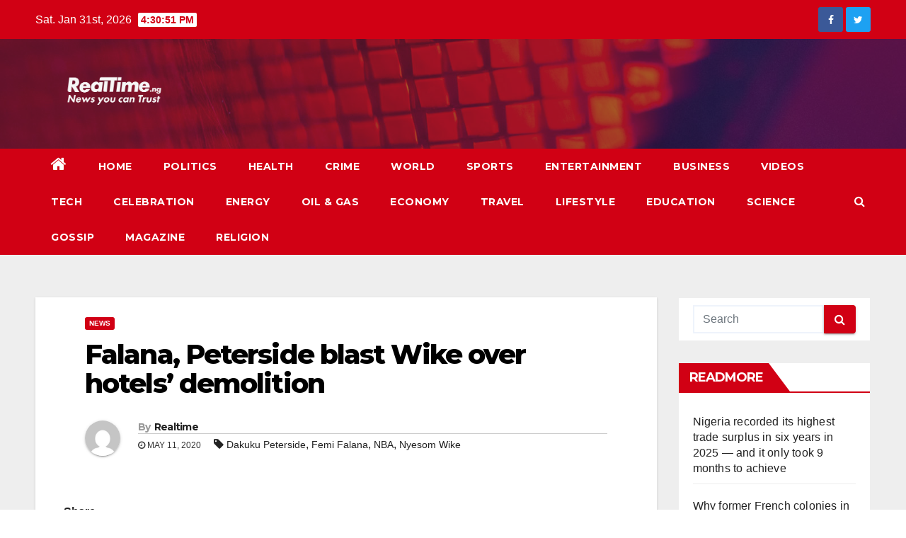

--- FILE ---
content_type: text/html; charset=UTF-8
request_url: https://realtime.ng/2020/05/11/falana-peterside-blast-wike-over-hotels-demolition/
body_size: 29961
content:
<!-- =========================
     Page Breadcrumb   
============================== -->
<!DOCTYPE html>
<html lang="en-US" prefix="og: https://ogp.me/ns#">
<head>
<meta charset="UTF-8">
<meta name="viewport" content="width=device-width, initial-scale=1">
<link rel="profile" href="http://gmpg.org/xfn/11">
	<meta name="384efc45dae45ce7c82ecdee5d6850082723c350" content="384efc45dae45ce7c82ecdee5d6850082723c350" />
	<meta name="referrer" content="no-referrer-when-downgrade" />
	<script type="text/javascript">function theChampLoadEvent(e){var t=window.onload;if(typeof window.onload!="function"){window.onload=e}else{window.onload=function(){t();e()}}}</script>
		<script type="text/javascript">var theChampDefaultLang = 'en_US', theChampCloseIconPath = 'https://realtime.ng/wp-content/plugins/super-socializer/images/close.png';</script>
		<script>var theChampSiteUrl = 'https://realtime.ng', theChampVerified = 0, theChampEmailPopup = 0, heateorSsMoreSharePopupSearchText = 'Search';</script>
			<script> var theChampFBKey = '', theChampFBLang = 'en_US', theChampFbLikeMycred = 0, theChampSsga = 0, theChampCommentNotification = 0, theChampHeateorFcmRecentComments = 0, theChampFbIosLogin = 0; </script>
						<script type="text/javascript">var theChampFBCommentUrl = 'https://realtime.ng/2020/05/11/falana-peterside-blast-wike-over-hotels-demolition/'; var theChampFBCommentColor = 'light'; var theChampFBCommentNumPosts = ''; var theChampFBCommentWidth = '100%'; var theChampFBCommentOrderby = 'social'; var theChampCommentingTabs = "wordpress,facebook,disqus", theChampGpCommentsUrl = 'https://realtime.ng/2020/05/11/falana-peterside-blast-wike-over-hotels-demolition/', theChampDisqusShortname = '', theChampScEnabledTabs = 'wordpress,fb', theChampScLabel = 'Leave a reply', theChampScTabLabels = {"wordpress":"Default Comments (0)","fb":"Facebook Comments","disqus":"Disqus Comments"}, theChampGpCommentsWidth = 0, theChampCommentingId = 'respond'</script>
						<script> var theChampSharingAjaxUrl = 'https://realtime.ng/wp-admin/admin-ajax.php', heateorSsFbMessengerAPI = 'https://www.facebook.com/dialog/send?app_id=595489497242932&display=popup&link=%encoded_post_url%&redirect_uri=%encoded_post_url%',heateorSsWhatsappShareAPI = 'web', heateorSsUrlCountFetched = [], heateorSsSharesText = 'Shares', heateorSsShareText = 'Share', theChampPluginIconPath = 'https://realtime.ng/wp-content/plugins/super-socializer/images/logo.png', theChampSaveSharesLocally = 0, theChampHorizontalSharingCountEnable = 0, theChampVerticalSharingCountEnable = 0, theChampSharingOffset = -10, theChampCounterOffset = -10, theChampMobileStickySharingEnabled = 0, heateorSsCopyLinkMessage = "Link copied.";
		var heateorSsHorSharingShortUrl = "https://realtime.ng/2020/05/11/falana-peterside-blast-wike-over-hotels-demolition/";var heateorSsVerticalSharingShortUrl = "https://realtime.ng/2020/05/11/falana-peterside-blast-wike-over-hotels-demolition/";		</script>
			<style type="text/css">
						.the_champ_button_instagram span.the_champ_svg,a.the_champ_instagram span.the_champ_svg{background:radial-gradient(circle at 30% 107%,#fdf497 0,#fdf497 5%,#fd5949 45%,#d6249f 60%,#285aeb 90%)}
					.the_champ_horizontal_sharing .the_champ_svg,.heateor_ss_standard_follow_icons_container .the_champ_svg{
					color: #fff;
				border-width: 0px;
		border-style: solid;
		border-color: transparent;
	}
		.the_champ_horizontal_sharing .theChampTCBackground{
		color:#666;
	}
		.the_champ_horizontal_sharing span.the_champ_svg:hover,.heateor_ss_standard_follow_icons_container span.the_champ_svg:hover{
				border-color: transparent;
	}
		.the_champ_vertical_sharing span.the_champ_svg,.heateor_ss_floating_follow_icons_container span.the_champ_svg{
					color: #fff;
				border-width: 0px;
		border-style: solid;
		border-color: transparent;
	}
		.the_champ_vertical_sharing .theChampTCBackground{
		color:#666;
	}
		.the_champ_vertical_sharing span.the_champ_svg:hover,.heateor_ss_floating_follow_icons_container span.the_champ_svg:hover{
						border-color: transparent;
		}
	@media screen and (max-width:783px){.the_champ_vertical_sharing{display:none!important}}</style>
	
	<!-- This site is optimized with the Yoast SEO plugin v21.2 - https://yoast.com/wordpress/plugins/seo/ -->
	<title>Falana, Peterside blast Wike over hotels’ demolition - Realtime.ng</title>
	<meta name="description" content="enior Advocate of Nigeria, Femi Falana, says the Executive Order relied upon by Governor Nyesom Wike of Rivers State to demolish two hotels in the state on Sunday is an administrative instrument with guidelines and not a Law." />
	<link rel="canonical" href="https://realtime.ng/2020/05/11/falana-peterside-blast-wike-over-hotels-demolition/" />
	<meta property="og:locale" content="en_US" />
	<meta property="og:type" content="article" />
	<meta property="og:title" content="Falana, Peterside blast Wike over hotels’ demolition - Realtime.ng" />
	<meta property="og:description" content="enior Advocate of Nigeria, Femi Falana, says the Executive Order relied upon by Governor Nyesom Wike of Rivers State to demolish two hotels in the state on Sunday is an administrative instrument with guidelines and not a Law." />
	<meta property="og:url" content="https://realtime.ng/2020/05/11/falana-peterside-blast-wike-over-hotels-demolition/" />
	<meta property="og:site_name" content="Realtime.ng" />
	<meta property="article:published_time" content="2020-05-11T18:01:05+00:00" />
	<meta name="author" content="Realtime" />
	<meta name="twitter:card" content="summary_large_image" />
	<meta name="twitter:label1" content="Written by" />
	<meta name="twitter:data1" content="Realtime" />
	<meta name="twitter:label2" content="Est. reading time" />
	<meta name="twitter:data2" content="3 minutes" />
	<script type="application/ld+json" class="yoast-schema-graph">{"@context":"https://schema.org","@graph":[{"@type":"Article","@id":"https://realtime.ng/2020/05/11/falana-peterside-blast-wike-over-hotels-demolition/#article","isPartOf":{"@id":"https://realtime.ng/2020/05/11/falana-peterside-blast-wike-over-hotels-demolition/"},"author":{"name":"Realtime","@id":"https://realtime.ng/#/schema/person/bff15e33e3b5230444c4c2ffa7f52f64"},"headline":"Falana, Peterside blast Wike over hotels’ demolition","datePublished":"2020-05-11T18:01:05+00:00","dateModified":"2020-05-11T18:01:05+00:00","mainEntityOfPage":{"@id":"https://realtime.ng/2020/05/11/falana-peterside-blast-wike-over-hotels-demolition/"},"wordCount":610,"publisher":{"@id":"https://realtime.ng/#organization"},"image":{"@id":"https://realtime.ng/2020/05/11/falana-peterside-blast-wike-over-hotels-demolition/#primaryimage"},"thumbnailUrl":"","keywords":["Dakuku Peterside","Femi Falana","NBA","Nyesom Wike"],"articleSection":["News"],"inLanguage":"en-US"},{"@type":"WebPage","@id":"https://realtime.ng/2020/05/11/falana-peterside-blast-wike-over-hotels-demolition/","url":"https://realtime.ng/2020/05/11/falana-peterside-blast-wike-over-hotels-demolition/","name":"Falana, Peterside blast Wike over hotels’ demolition - Realtime.ng","isPartOf":{"@id":"https://realtime.ng/#website"},"primaryImageOfPage":{"@id":"https://realtime.ng/2020/05/11/falana-peterside-blast-wike-over-hotels-demolition/#primaryimage"},"image":{"@id":"https://realtime.ng/2020/05/11/falana-peterside-blast-wike-over-hotels-demolition/#primaryimage"},"thumbnailUrl":"","datePublished":"2020-05-11T18:01:05+00:00","dateModified":"2020-05-11T18:01:05+00:00","description":"enior Advocate of Nigeria, Femi Falana, says the Executive Order relied upon by Governor Nyesom Wike of Rivers State to demolish two hotels in the state on Sunday is an administrative instrument with guidelines and not a Law.","breadcrumb":{"@id":"https://realtime.ng/2020/05/11/falana-peterside-blast-wike-over-hotels-demolition/#breadcrumb"},"inLanguage":"en-US","potentialAction":[{"@type":"ReadAction","target":["https://realtime.ng/2020/05/11/falana-peterside-blast-wike-over-hotels-demolition/"]}]},{"@type":"ImageObject","inLanguage":"en-US","@id":"https://realtime.ng/2020/05/11/falana-peterside-blast-wike-over-hotels-demolition/#primaryimage","url":"","contentUrl":""},{"@type":"BreadcrumbList","@id":"https://realtime.ng/2020/05/11/falana-peterside-blast-wike-over-hotels-demolition/#breadcrumb","itemListElement":[{"@type":"ListItem","position":1,"name":"Home","item":"https://realtime.ng/"},{"@type":"ListItem","position":2,"name":"Falana, Peterside blast Wike over hotels’ demolition"}]},{"@type":"WebSite","@id":"https://realtime.ng/#website","url":"https://realtime.ng/","name":"Realtime.ng","description":"News you can Trust","publisher":{"@id":"https://realtime.ng/#organization"},"potentialAction":[{"@type":"SearchAction","target":{"@type":"EntryPoint","urlTemplate":"https://realtime.ng/?s={search_term_string}"},"query-input":"required name=search_term_string"}],"inLanguage":"en-US"},{"@type":"Organization","@id":"https://realtime.ng/#organization","name":"Realtime.ng","url":"https://realtime.ng/","logo":{"@type":"ImageObject","inLanguage":"en-US","@id":"https://realtime.ng/#/schema/logo/image/","url":"https://realtime.ng/wp-content/uploads/2022/07/cropped-RT-Logo-White-Trans-2.png","contentUrl":"https://realtime.ng/wp-content/uploads/2022/07/cropped-RT-Logo-White-Trans-2.png","width":1080,"height":510,"caption":"Realtime.ng"},"image":{"@id":"https://realtime.ng/#/schema/logo/image/"}},{"@type":"Person","@id":"https://realtime.ng/#/schema/person/bff15e33e3b5230444c4c2ffa7f52f64","name":"Realtime","image":{"@type":"ImageObject","inLanguage":"en-US","@id":"https://realtime.ng/#/schema/person/image/","url":"https://secure.gravatar.com/avatar/796f7b58ec98f76a0c8af2253e408d533758368cab41d0d83258d96e2bca41e2?s=96&d=mm&r=g","contentUrl":"https://secure.gravatar.com/avatar/796f7b58ec98f76a0c8af2253e408d533758368cab41d0d83258d96e2bca41e2?s=96&d=mm&r=g","caption":"Realtime"},"sameAs":["https://realtime.ng"],"url":"https://realtime.ng/author/admin/"}]}</script>
	<!-- / Yoast SEO plugin. -->



<!-- Search Engine Optimization by Rank Math - https://rankmath.com/ -->
<title>Falana, Peterside blast Wike over hotels’ demolition - Realtime.ng</title>
<meta name="description" content="Senior Advocate of Nigeria, Femi Falana, says the Executive Order relied upon by Governor Nyesom Wike of Rivers State to demolish two hotels in the state on"/>
<meta name="robots" content="follow, index, max-snippet:-1, max-video-preview:-1, max-image-preview:large"/>
<link rel="canonical" href="https://realtime.ng/2020/05/11/falana-peterside-blast-wike-over-hotels-demolition/" />
<meta property="og:locale" content="en_US" />
<meta property="og:type" content="article" />
<meta property="og:title" content="Falana, Peterside blast Wike over hotels’ demolition Realtime.ng" />
<meta property="og:description" content="Senior Advocate of Nigeria, Femi Falana, says the Executive Order relied upon by Governor Nyesom Wike of Rivers State to demolish two hotels in the state on" />
<meta property="og:url" content="https://realtime.ng/2020/05/11/falana-peterside-blast-wike-over-hotels-demolition/" />
<meta property="og:site_name" content="Realtime.ng" />
<meta property="article:tag" content="Dakuku Peterside" />
<meta property="article:tag" content="Femi Falana" />
<meta property="article:tag" content="NBA" />
<meta property="article:tag" content="Nyesom Wike" />
<meta property="article:section" content="News" />
<meta property="article:published_time" content="2020-05-11T18:01:05+00:00" />
<meta name="twitter:card" content="summary_large_image" />
<meta name="twitter:title" content="Falana, Peterside blast Wike over hotels’ demolition Realtime.ng" />
<meta name="twitter:description" content="Senior Advocate of Nigeria, Femi Falana, says the Executive Order relied upon by Governor Nyesom Wike of Rivers State to demolish two hotels in the state on" />
<meta name="twitter:label1" content="Written by" />
<meta name="twitter:data1" content="Realtime" />
<meta name="twitter:label2" content="Time to read" />
<meta name="twitter:data2" content="3 minutes" />
<script type="application/ld+json" class="rank-math-schema">{"@context":"https://schema.org","@graph":[{"@type":["NewsMediaOrganization","Organization"],"@id":"https://realtime.ng/#organization","name":"Realtime.ng","url":"https://realtime.ng","logo":{"@type":"ImageObject","@id":"https://realtime.ng/#logo","url":"https://realtime.ng/wp-content/uploads/2022/07/cropped-RT-Logo-White-Trans-2.png","contentUrl":"https://realtime.ng/wp-content/uploads/2022/07/cropped-RT-Logo-White-Trans-2.png","caption":"Realtime.ng","inLanguage":"en-US","width":"1080","height":"510"}},{"@type":"WebSite","@id":"https://realtime.ng/#website","url":"https://realtime.ng","name":"Realtime.ng","publisher":{"@id":"https://realtime.ng/#organization"},"inLanguage":"en-US"},{"@type":"WebPage","@id":"https://realtime.ng/2020/05/11/falana-peterside-blast-wike-over-hotels-demolition/#webpage","url":"https://realtime.ng/2020/05/11/falana-peterside-blast-wike-over-hotels-demolition/","name":"Falana, Peterside blast Wike over hotels\u2019 demolition Realtime.ng","datePublished":"2020-05-11T18:01:05+00:00","dateModified":"2020-05-11T18:01:05+00:00","isPartOf":{"@id":"https://realtime.ng/#website"},"inLanguage":"en-US"},{"@type":"Person","@id":"https://realtime.ng/author/admin/","name":"Realtime","url":"https://realtime.ng/author/admin/","image":{"@type":"ImageObject","@id":"https://secure.gravatar.com/avatar/796f7b58ec98f76a0c8af2253e408d533758368cab41d0d83258d96e2bca41e2?s=96&amp;d=mm&amp;r=g","url":"https://secure.gravatar.com/avatar/796f7b58ec98f76a0c8af2253e408d533758368cab41d0d83258d96e2bca41e2?s=96&amp;d=mm&amp;r=g","caption":"Realtime","inLanguage":"en-US"},"sameAs":["https://realtime.ng"],"worksFor":{"@id":"https://realtime.ng/#organization"}},{"@type":"BlogPosting","headline":"Falana, Peterside blast Wike over hotels\u2019 demolition Realtime.ng","datePublished":"2020-05-11T18:01:05+00:00","dateModified":"2020-05-11T18:01:05+00:00","articleSection":"News","author":{"@id":"https://realtime.ng/author/admin/","name":"Realtime"},"publisher":{"@id":"https://realtime.ng/#organization"},"description":"Senior Advocate of Nigeria, Femi Falana, says the Executive Order relied upon by Governor Nyesom Wike of Rivers State to demolish two hotels in the state on","name":"Falana, Peterside blast Wike over hotels\u2019 demolition Realtime.ng","@id":"https://realtime.ng/2020/05/11/falana-peterside-blast-wike-over-hotels-demolition/#richSnippet","isPartOf":{"@id":"https://realtime.ng/2020/05/11/falana-peterside-blast-wike-over-hotels-demolition/#webpage"},"inLanguage":"en-US","mainEntityOfPage":{"@id":"https://realtime.ng/2020/05/11/falana-peterside-blast-wike-over-hotels-demolition/#webpage"}}]}</script>
<!-- /Rank Math WordPress SEO plugin -->

<meta name="description" content="Senior Advocate of Nigeria, Femi Falana, says the Executive Order relied upon by Governor Nyesom Wike of Rivers State to demolish two hotels in the state on Sunday is an administrative instrument with guidelines and not a Law. The Rights activist has therefore described Wike is an embarrassment to the&hellip;">
<meta name="robots" content="index, follow">
<meta name="googlebot" content="index, follow, max-snippet:-1, max-image-preview:large, max-video-preview:-1">
<meta name="bingbot" content="index, follow, max-snippet:-1, max-image-preview:large, max-video-preview:-1">
<link rel="canonical" href="https://realtime.ng/2020/05/11/falana-peterside-blast-wike-over-hotels-demolition/">
<meta property="og:url" content="https://realtime.ng/2020/05/11/falana-peterside-blast-wike-over-hotels-demolition/">
<meta property="og:site_name" content="Realtime.ng">
<meta property="og:locale" content="en_US">
<meta property="og:type" content="article">
<meta property="article:author" content="">
<meta property="article:publisher" content="">
<meta property="article:section" content="News">
<meta property="article:tag" content="Dakuku Peterside">
<meta property="article:tag" content="Femi Falana">
<meta property="article:tag" content="NBA">
<meta property="article:tag" content="Nyesom Wike">
<meta property="og:title" content="Falana, Peterside blast Wike over hotels’ demolition - Realtime.ng">
<meta property="og:description" content="Senior Advocate of Nigeria, Femi Falana, says the Executive Order relied upon by Governor Nyesom Wike of Rivers State to demolish two hotels in the state on Sunday is an administrative instrument with guidelines and not a Law. The Rights activist has therefore described Wike is an embarrassment to the&hellip;">
<meta property="og:image" content="">
<meta property="og:image:secure_url" content="">
<meta property="fb:pages" content="">
<meta property="fb:admins" content="">
<meta property="fb:app_id" content="">
<meta name="twitter:card" content="summary">
<meta name="twitter:site" content="">
<meta name="twitter:creator" content="">
<meta name="twitter:title" content="Falana, Peterside blast Wike over hotels’ demolition - Realtime.ng">
<meta name="twitter:description" content="Senior Advocate of Nigeria, Femi Falana, says the Executive Order relied upon by Governor Nyesom Wike of Rivers State to demolish two hotels in the state on Sunday is an administrative instrument with guidelines and not a Law. The Rights activist has therefore described Wike is an embarrassment to the&hellip;">
<link rel='dns-prefetch' href='//fonts.googleapis.com' />
<link rel='dns-prefetch' href='//pagead2.googlesyndication.com' />
<link rel="alternate" type="application/rss+xml" title="Realtime.ng &raquo; Feed" href="https://realtime.ng/feed/" />
<link rel="alternate" type="application/rss+xml" title="Realtime.ng &raquo; Comments Feed" href="https://realtime.ng/comments/feed/" />
<link rel="alternate" type="application/rss+xml" title="Realtime.ng &raquo; Falana, Peterside blast Wike over hotels’ demolition Comments Feed" href="https://realtime.ng/2020/05/11/falana-peterside-blast-wike-over-hotels-demolition/feed/" />
<style type="text/css">.brave_popup{display:none}</style><script data-no-optimize="1"> var brave_popup_data = {}; var bravepop_emailValidation=false; var brave_popup_videos = {};  var brave_popup_formData = {};var brave_popup_adminUser = false; var brave_popup_pageInfo = {"type":"single","pageID":2458,"singleType":"post"};  var bravepop_emailSuggestions={};</script><link rel="alternate" title="oEmbed (JSON)" type="application/json+oembed" href="https://realtime.ng/wp-json/oembed/1.0/embed?url=https%3A%2F%2Frealtime.ng%2F2020%2F05%2F11%2Ffalana-peterside-blast-wike-over-hotels-demolition%2F" />
<link rel="alternate" title="oEmbed (XML)" type="text/xml+oembed" href="https://realtime.ng/wp-json/oembed/1.0/embed?url=https%3A%2F%2Frealtime.ng%2F2020%2F05%2F11%2Ffalana-peterside-blast-wike-over-hotels-demolition%2F&#038;format=xml" />
<style id='wp-img-auto-sizes-contain-inline-css' type='text/css'>
img:is([sizes=auto i],[sizes^="auto," i]){contain-intrinsic-size:3000px 1500px}
/*# sourceURL=wp-img-auto-sizes-contain-inline-css */
</style>
<style id='wp-emoji-styles-inline-css' type='text/css'>

	img.wp-smiley, img.emoji {
		display: inline !important;
		border: none !important;
		box-shadow: none !important;
		height: 1em !important;
		width: 1em !important;
		margin: 0 0.07em !important;
		vertical-align: -0.1em !important;
		background: none !important;
		padding: 0 !important;
	}
/*# sourceURL=wp-emoji-styles-inline-css */
</style>
<style id='wp-block-library-inline-css' type='text/css'>
:root{--wp-block-synced-color:#7a00df;--wp-block-synced-color--rgb:122,0,223;--wp-bound-block-color:var(--wp-block-synced-color);--wp-editor-canvas-background:#ddd;--wp-admin-theme-color:#007cba;--wp-admin-theme-color--rgb:0,124,186;--wp-admin-theme-color-darker-10:#006ba1;--wp-admin-theme-color-darker-10--rgb:0,107,160.5;--wp-admin-theme-color-darker-20:#005a87;--wp-admin-theme-color-darker-20--rgb:0,90,135;--wp-admin-border-width-focus:2px}@media (min-resolution:192dpi){:root{--wp-admin-border-width-focus:1.5px}}.wp-element-button{cursor:pointer}:root .has-very-light-gray-background-color{background-color:#eee}:root .has-very-dark-gray-background-color{background-color:#313131}:root .has-very-light-gray-color{color:#eee}:root .has-very-dark-gray-color{color:#313131}:root .has-vivid-green-cyan-to-vivid-cyan-blue-gradient-background{background:linear-gradient(135deg,#00d084,#0693e3)}:root .has-purple-crush-gradient-background{background:linear-gradient(135deg,#34e2e4,#4721fb 50%,#ab1dfe)}:root .has-hazy-dawn-gradient-background{background:linear-gradient(135deg,#faaca8,#dad0ec)}:root .has-subdued-olive-gradient-background{background:linear-gradient(135deg,#fafae1,#67a671)}:root .has-atomic-cream-gradient-background{background:linear-gradient(135deg,#fdd79a,#004a59)}:root .has-nightshade-gradient-background{background:linear-gradient(135deg,#330968,#31cdcf)}:root .has-midnight-gradient-background{background:linear-gradient(135deg,#020381,#2874fc)}:root{--wp--preset--font-size--normal:16px;--wp--preset--font-size--huge:42px}.has-regular-font-size{font-size:1em}.has-larger-font-size{font-size:2.625em}.has-normal-font-size{font-size:var(--wp--preset--font-size--normal)}.has-huge-font-size{font-size:var(--wp--preset--font-size--huge)}.has-text-align-center{text-align:center}.has-text-align-left{text-align:left}.has-text-align-right{text-align:right}.has-fit-text{white-space:nowrap!important}#end-resizable-editor-section{display:none}.aligncenter{clear:both}.items-justified-left{justify-content:flex-start}.items-justified-center{justify-content:center}.items-justified-right{justify-content:flex-end}.items-justified-space-between{justify-content:space-between}.screen-reader-text{border:0;clip-path:inset(50%);height:1px;margin:-1px;overflow:hidden;padding:0;position:absolute;width:1px;word-wrap:normal!important}.screen-reader-text:focus{background-color:#ddd;clip-path:none;color:#444;display:block;font-size:1em;height:auto;left:5px;line-height:normal;padding:15px 23px 14px;text-decoration:none;top:5px;width:auto;z-index:100000}html :where(.has-border-color){border-style:solid}html :where([style*=border-top-color]){border-top-style:solid}html :where([style*=border-right-color]){border-right-style:solid}html :where([style*=border-bottom-color]){border-bottom-style:solid}html :where([style*=border-left-color]){border-left-style:solid}html :where([style*=border-width]){border-style:solid}html :where([style*=border-top-width]){border-top-style:solid}html :where([style*=border-right-width]){border-right-style:solid}html :where([style*=border-bottom-width]){border-bottom-style:solid}html :where([style*=border-left-width]){border-left-style:solid}html :where(img[class*=wp-image-]){height:auto;max-width:100%}:where(figure){margin:0 0 1em}html :where(.is-position-sticky){--wp-admin--admin-bar--position-offset:var(--wp-admin--admin-bar--height,0px)}@media screen and (max-width:600px){html :where(.is-position-sticky){--wp-admin--admin-bar--position-offset:0px}}
.has-text-align-justify{text-align:justify;}

/*# sourceURL=wp-block-library-inline-css */
</style><style id='wp-block-gallery-inline-css' type='text/css'>
.blocks-gallery-grid:not(.has-nested-images),.wp-block-gallery:not(.has-nested-images){display:flex;flex-wrap:wrap;list-style-type:none;margin:0;padding:0}.blocks-gallery-grid:not(.has-nested-images) .blocks-gallery-image,.blocks-gallery-grid:not(.has-nested-images) .blocks-gallery-item,.wp-block-gallery:not(.has-nested-images) .blocks-gallery-image,.wp-block-gallery:not(.has-nested-images) .blocks-gallery-item{display:flex;flex-direction:column;flex-grow:1;justify-content:center;margin:0 1em 1em 0;position:relative;width:calc(50% - 1em)}.blocks-gallery-grid:not(.has-nested-images) .blocks-gallery-image:nth-of-type(2n),.blocks-gallery-grid:not(.has-nested-images) .blocks-gallery-item:nth-of-type(2n),.wp-block-gallery:not(.has-nested-images) .blocks-gallery-image:nth-of-type(2n),.wp-block-gallery:not(.has-nested-images) .blocks-gallery-item:nth-of-type(2n){margin-right:0}.blocks-gallery-grid:not(.has-nested-images) .blocks-gallery-image figure,.blocks-gallery-grid:not(.has-nested-images) .blocks-gallery-item figure,.wp-block-gallery:not(.has-nested-images) .blocks-gallery-image figure,.wp-block-gallery:not(.has-nested-images) .blocks-gallery-item figure{align-items:flex-end;display:flex;height:100%;justify-content:flex-start;margin:0}.blocks-gallery-grid:not(.has-nested-images) .blocks-gallery-image img,.blocks-gallery-grid:not(.has-nested-images) .blocks-gallery-item img,.wp-block-gallery:not(.has-nested-images) .blocks-gallery-image img,.wp-block-gallery:not(.has-nested-images) .blocks-gallery-item img{display:block;height:auto;max-width:100%;width:auto}.blocks-gallery-grid:not(.has-nested-images) .blocks-gallery-image figcaption,.blocks-gallery-grid:not(.has-nested-images) .blocks-gallery-item figcaption,.wp-block-gallery:not(.has-nested-images) .blocks-gallery-image figcaption,.wp-block-gallery:not(.has-nested-images) .blocks-gallery-item figcaption{background:linear-gradient(0deg,#000000b3,#0000004d 70%,#0000);bottom:0;box-sizing:border-box;color:#fff;font-size:.8em;margin:0;max-height:100%;overflow:auto;padding:3em .77em .7em;position:absolute;text-align:center;width:100%;z-index:2}.blocks-gallery-grid:not(.has-nested-images) .blocks-gallery-image figcaption img,.blocks-gallery-grid:not(.has-nested-images) .blocks-gallery-item figcaption img,.wp-block-gallery:not(.has-nested-images) .blocks-gallery-image figcaption img,.wp-block-gallery:not(.has-nested-images) .blocks-gallery-item figcaption img{display:inline}.blocks-gallery-grid:not(.has-nested-images) figcaption,.wp-block-gallery:not(.has-nested-images) figcaption{flex-grow:1}.blocks-gallery-grid:not(.has-nested-images).is-cropped .blocks-gallery-image a,.blocks-gallery-grid:not(.has-nested-images).is-cropped .blocks-gallery-image img,.blocks-gallery-grid:not(.has-nested-images).is-cropped .blocks-gallery-item a,.blocks-gallery-grid:not(.has-nested-images).is-cropped .blocks-gallery-item img,.wp-block-gallery:not(.has-nested-images).is-cropped .blocks-gallery-image a,.wp-block-gallery:not(.has-nested-images).is-cropped .blocks-gallery-image img,.wp-block-gallery:not(.has-nested-images).is-cropped .blocks-gallery-item a,.wp-block-gallery:not(.has-nested-images).is-cropped .blocks-gallery-item img{flex:1;height:100%;object-fit:cover;width:100%}.blocks-gallery-grid:not(.has-nested-images).columns-1 .blocks-gallery-image,.blocks-gallery-grid:not(.has-nested-images).columns-1 .blocks-gallery-item,.wp-block-gallery:not(.has-nested-images).columns-1 .blocks-gallery-image,.wp-block-gallery:not(.has-nested-images).columns-1 .blocks-gallery-item{margin-right:0;width:100%}@media (min-width:600px){.blocks-gallery-grid:not(.has-nested-images).columns-3 .blocks-gallery-image,.blocks-gallery-grid:not(.has-nested-images).columns-3 .blocks-gallery-item,.wp-block-gallery:not(.has-nested-images).columns-3 .blocks-gallery-image,.wp-block-gallery:not(.has-nested-images).columns-3 .blocks-gallery-item{margin-right:1em;width:calc(33.33333% - .66667em)}.blocks-gallery-grid:not(.has-nested-images).columns-4 .blocks-gallery-image,.blocks-gallery-grid:not(.has-nested-images).columns-4 .blocks-gallery-item,.wp-block-gallery:not(.has-nested-images).columns-4 .blocks-gallery-image,.wp-block-gallery:not(.has-nested-images).columns-4 .blocks-gallery-item{margin-right:1em;width:calc(25% - .75em)}.blocks-gallery-grid:not(.has-nested-images).columns-5 .blocks-gallery-image,.blocks-gallery-grid:not(.has-nested-images).columns-5 .blocks-gallery-item,.wp-block-gallery:not(.has-nested-images).columns-5 .blocks-gallery-image,.wp-block-gallery:not(.has-nested-images).columns-5 .blocks-gallery-item{margin-right:1em;width:calc(20% - .8em)}.blocks-gallery-grid:not(.has-nested-images).columns-6 .blocks-gallery-image,.blocks-gallery-grid:not(.has-nested-images).columns-6 .blocks-gallery-item,.wp-block-gallery:not(.has-nested-images).columns-6 .blocks-gallery-image,.wp-block-gallery:not(.has-nested-images).columns-6 .blocks-gallery-item{margin-right:1em;width:calc(16.66667% - .83333em)}.blocks-gallery-grid:not(.has-nested-images).columns-7 .blocks-gallery-image,.blocks-gallery-grid:not(.has-nested-images).columns-7 .blocks-gallery-item,.wp-block-gallery:not(.has-nested-images).columns-7 .blocks-gallery-image,.wp-block-gallery:not(.has-nested-images).columns-7 .blocks-gallery-item{margin-right:1em;width:calc(14.28571% - .85714em)}.blocks-gallery-grid:not(.has-nested-images).columns-8 .blocks-gallery-image,.blocks-gallery-grid:not(.has-nested-images).columns-8 .blocks-gallery-item,.wp-block-gallery:not(.has-nested-images).columns-8 .blocks-gallery-image,.wp-block-gallery:not(.has-nested-images).columns-8 .blocks-gallery-item{margin-right:1em;width:calc(12.5% - .875em)}.blocks-gallery-grid:not(.has-nested-images).columns-1 .blocks-gallery-image:nth-of-type(1n),.blocks-gallery-grid:not(.has-nested-images).columns-1 .blocks-gallery-item:nth-of-type(1n),.blocks-gallery-grid:not(.has-nested-images).columns-2 .blocks-gallery-image:nth-of-type(2n),.blocks-gallery-grid:not(.has-nested-images).columns-2 .blocks-gallery-item:nth-of-type(2n),.blocks-gallery-grid:not(.has-nested-images).columns-3 .blocks-gallery-image:nth-of-type(3n),.blocks-gallery-grid:not(.has-nested-images).columns-3 .blocks-gallery-item:nth-of-type(3n),.blocks-gallery-grid:not(.has-nested-images).columns-4 .blocks-gallery-image:nth-of-type(4n),.blocks-gallery-grid:not(.has-nested-images).columns-4 .blocks-gallery-item:nth-of-type(4n),.blocks-gallery-grid:not(.has-nested-images).columns-5 .blocks-gallery-image:nth-of-type(5n),.blocks-gallery-grid:not(.has-nested-images).columns-5 .blocks-gallery-item:nth-of-type(5n),.blocks-gallery-grid:not(.has-nested-images).columns-6 .blocks-gallery-image:nth-of-type(6n),.blocks-gallery-grid:not(.has-nested-images).columns-6 .blocks-gallery-item:nth-of-type(6n),.blocks-gallery-grid:not(.has-nested-images).columns-7 .blocks-gallery-image:nth-of-type(7n),.blocks-gallery-grid:not(.has-nested-images).columns-7 .blocks-gallery-item:nth-of-type(7n),.blocks-gallery-grid:not(.has-nested-images).columns-8 .blocks-gallery-image:nth-of-type(8n),.blocks-gallery-grid:not(.has-nested-images).columns-8 .blocks-gallery-item:nth-of-type(8n),.wp-block-gallery:not(.has-nested-images).columns-1 .blocks-gallery-image:nth-of-type(1n),.wp-block-gallery:not(.has-nested-images).columns-1 .blocks-gallery-item:nth-of-type(1n),.wp-block-gallery:not(.has-nested-images).columns-2 .blocks-gallery-image:nth-of-type(2n),.wp-block-gallery:not(.has-nested-images).columns-2 .blocks-gallery-item:nth-of-type(2n),.wp-block-gallery:not(.has-nested-images).columns-3 .blocks-gallery-image:nth-of-type(3n),.wp-block-gallery:not(.has-nested-images).columns-3 .blocks-gallery-item:nth-of-type(3n),.wp-block-gallery:not(.has-nested-images).columns-4 .blocks-gallery-image:nth-of-type(4n),.wp-block-gallery:not(.has-nested-images).columns-4 .blocks-gallery-item:nth-of-type(4n),.wp-block-gallery:not(.has-nested-images).columns-5 .blocks-gallery-image:nth-of-type(5n),.wp-block-gallery:not(.has-nested-images).columns-5 .blocks-gallery-item:nth-of-type(5n),.wp-block-gallery:not(.has-nested-images).columns-6 .blocks-gallery-image:nth-of-type(6n),.wp-block-gallery:not(.has-nested-images).columns-6 .blocks-gallery-item:nth-of-type(6n),.wp-block-gallery:not(.has-nested-images).columns-7 .blocks-gallery-image:nth-of-type(7n),.wp-block-gallery:not(.has-nested-images).columns-7 .blocks-gallery-item:nth-of-type(7n),.wp-block-gallery:not(.has-nested-images).columns-8 .blocks-gallery-image:nth-of-type(8n),.wp-block-gallery:not(.has-nested-images).columns-8 .blocks-gallery-item:nth-of-type(8n){margin-right:0}}.blocks-gallery-grid:not(.has-nested-images) .blocks-gallery-image:last-child,.blocks-gallery-grid:not(.has-nested-images) .blocks-gallery-item:last-child,.wp-block-gallery:not(.has-nested-images) .blocks-gallery-image:last-child,.wp-block-gallery:not(.has-nested-images) .blocks-gallery-item:last-child{margin-right:0}.blocks-gallery-grid:not(.has-nested-images).alignleft,.blocks-gallery-grid:not(.has-nested-images).alignright,.wp-block-gallery:not(.has-nested-images).alignleft,.wp-block-gallery:not(.has-nested-images).alignright{max-width:420px;width:100%}.blocks-gallery-grid:not(.has-nested-images).aligncenter .blocks-gallery-item figure,.wp-block-gallery:not(.has-nested-images).aligncenter .blocks-gallery-item figure{justify-content:center}.wp-block-gallery:not(.is-cropped) .blocks-gallery-item{align-self:flex-start}figure.wp-block-gallery.has-nested-images{align-items:normal}.wp-block-gallery.has-nested-images figure.wp-block-image:not(#individual-image){margin:0;width:calc(50% - var(--wp--style--unstable-gallery-gap, 16px)/2)}.wp-block-gallery.has-nested-images figure.wp-block-image{box-sizing:border-box;display:flex;flex-direction:column;flex-grow:1;justify-content:center;max-width:100%;position:relative}.wp-block-gallery.has-nested-images figure.wp-block-image>a,.wp-block-gallery.has-nested-images figure.wp-block-image>div{flex-direction:column;flex-grow:1;margin:0}.wp-block-gallery.has-nested-images figure.wp-block-image img{display:block;height:auto;max-width:100%!important;width:auto}.wp-block-gallery.has-nested-images figure.wp-block-image figcaption,.wp-block-gallery.has-nested-images figure.wp-block-image:has(figcaption):before{bottom:0;left:0;max-height:100%;position:absolute;right:0}.wp-block-gallery.has-nested-images figure.wp-block-image:has(figcaption):before{backdrop-filter:blur(3px);content:"";height:100%;-webkit-mask-image:linear-gradient(0deg,#000 20%,#0000);mask-image:linear-gradient(0deg,#000 20%,#0000);max-height:40%;pointer-events:none}.wp-block-gallery.has-nested-images figure.wp-block-image figcaption{box-sizing:border-box;color:#fff;font-size:13px;margin:0;overflow:auto;padding:1em;text-align:center;text-shadow:0 0 1.5px #000}.wp-block-gallery.has-nested-images figure.wp-block-image figcaption::-webkit-scrollbar{height:12px;width:12px}.wp-block-gallery.has-nested-images figure.wp-block-image figcaption::-webkit-scrollbar-track{background-color:initial}.wp-block-gallery.has-nested-images figure.wp-block-image figcaption::-webkit-scrollbar-thumb{background-clip:padding-box;background-color:initial;border:3px solid #0000;border-radius:8px}.wp-block-gallery.has-nested-images figure.wp-block-image figcaption:focus-within::-webkit-scrollbar-thumb,.wp-block-gallery.has-nested-images figure.wp-block-image figcaption:focus::-webkit-scrollbar-thumb,.wp-block-gallery.has-nested-images figure.wp-block-image figcaption:hover::-webkit-scrollbar-thumb{background-color:#fffc}.wp-block-gallery.has-nested-images figure.wp-block-image figcaption{scrollbar-color:#0000 #0000;scrollbar-gutter:stable both-edges;scrollbar-width:thin}.wp-block-gallery.has-nested-images figure.wp-block-image figcaption:focus,.wp-block-gallery.has-nested-images figure.wp-block-image figcaption:focus-within,.wp-block-gallery.has-nested-images figure.wp-block-image figcaption:hover{scrollbar-color:#fffc #0000}.wp-block-gallery.has-nested-images figure.wp-block-image figcaption{will-change:transform}@media (hover:none){.wp-block-gallery.has-nested-images figure.wp-block-image figcaption{scrollbar-color:#fffc #0000}}.wp-block-gallery.has-nested-images figure.wp-block-image figcaption{background:linear-gradient(0deg,#0006,#0000)}.wp-block-gallery.has-nested-images figure.wp-block-image figcaption img{display:inline}.wp-block-gallery.has-nested-images figure.wp-block-image figcaption a{color:inherit}.wp-block-gallery.has-nested-images figure.wp-block-image.has-custom-border img{box-sizing:border-box}.wp-block-gallery.has-nested-images figure.wp-block-image.has-custom-border>a,.wp-block-gallery.has-nested-images figure.wp-block-image.has-custom-border>div,.wp-block-gallery.has-nested-images figure.wp-block-image.is-style-rounded>a,.wp-block-gallery.has-nested-images figure.wp-block-image.is-style-rounded>div{flex:1 1 auto}.wp-block-gallery.has-nested-images figure.wp-block-image.has-custom-border figcaption,.wp-block-gallery.has-nested-images figure.wp-block-image.is-style-rounded figcaption{background:none;color:inherit;flex:initial;margin:0;padding:10px 10px 9px;position:relative;text-shadow:none}.wp-block-gallery.has-nested-images figure.wp-block-image.has-custom-border:before,.wp-block-gallery.has-nested-images figure.wp-block-image.is-style-rounded:before{content:none}.wp-block-gallery.has-nested-images figcaption{flex-basis:100%;flex-grow:1;text-align:center}.wp-block-gallery.has-nested-images:not(.is-cropped) figure.wp-block-image:not(#individual-image){margin-bottom:auto;margin-top:0}.wp-block-gallery.has-nested-images.is-cropped figure.wp-block-image:not(#individual-image){align-self:inherit}.wp-block-gallery.has-nested-images.is-cropped figure.wp-block-image:not(#individual-image)>a,.wp-block-gallery.has-nested-images.is-cropped figure.wp-block-image:not(#individual-image)>div:not(.components-drop-zone){display:flex}.wp-block-gallery.has-nested-images.is-cropped figure.wp-block-image:not(#individual-image) a,.wp-block-gallery.has-nested-images.is-cropped figure.wp-block-image:not(#individual-image) img{flex:1 0 0%;height:100%;object-fit:cover;width:100%}.wp-block-gallery.has-nested-images.columns-1 figure.wp-block-image:not(#individual-image){width:100%}@media (min-width:600px){.wp-block-gallery.has-nested-images.columns-3 figure.wp-block-image:not(#individual-image){width:calc(33.33333% - var(--wp--style--unstable-gallery-gap, 16px)*.66667)}.wp-block-gallery.has-nested-images.columns-4 figure.wp-block-image:not(#individual-image){width:calc(25% - var(--wp--style--unstable-gallery-gap, 16px)*.75)}.wp-block-gallery.has-nested-images.columns-5 figure.wp-block-image:not(#individual-image){width:calc(20% - var(--wp--style--unstable-gallery-gap, 16px)*.8)}.wp-block-gallery.has-nested-images.columns-6 figure.wp-block-image:not(#individual-image){width:calc(16.66667% - var(--wp--style--unstable-gallery-gap, 16px)*.83333)}.wp-block-gallery.has-nested-images.columns-7 figure.wp-block-image:not(#individual-image){width:calc(14.28571% - var(--wp--style--unstable-gallery-gap, 16px)*.85714)}.wp-block-gallery.has-nested-images.columns-8 figure.wp-block-image:not(#individual-image){width:calc(12.5% - var(--wp--style--unstable-gallery-gap, 16px)*.875)}.wp-block-gallery.has-nested-images.columns-default figure.wp-block-image:not(#individual-image){width:calc(33.33% - var(--wp--style--unstable-gallery-gap, 16px)*.66667)}.wp-block-gallery.has-nested-images.columns-default figure.wp-block-image:not(#individual-image):first-child:nth-last-child(2),.wp-block-gallery.has-nested-images.columns-default figure.wp-block-image:not(#individual-image):first-child:nth-last-child(2)~figure.wp-block-image:not(#individual-image){width:calc(50% - var(--wp--style--unstable-gallery-gap, 16px)*.5)}.wp-block-gallery.has-nested-images.columns-default figure.wp-block-image:not(#individual-image):first-child:last-child{width:100%}}.wp-block-gallery.has-nested-images.alignleft,.wp-block-gallery.has-nested-images.alignright{max-width:420px;width:100%}.wp-block-gallery.has-nested-images.aligncenter{justify-content:center}
/*# sourceURL=https://realtime.ng/wp-includes/blocks/gallery/style.min.css */
</style>
<style id='wp-block-paragraph-inline-css' type='text/css'>
.is-small-text{font-size:.875em}.is-regular-text{font-size:1em}.is-large-text{font-size:2.25em}.is-larger-text{font-size:3em}.has-drop-cap:not(:focus):first-letter{float:left;font-size:8.4em;font-style:normal;font-weight:100;line-height:.68;margin:.05em .1em 0 0;text-transform:uppercase}body.rtl .has-drop-cap:not(:focus):first-letter{float:none;margin-left:.1em}p.has-drop-cap.has-background{overflow:hidden}:root :where(p.has-background){padding:1.25em 2.375em}:where(p.has-text-color:not(.has-link-color)) a{color:inherit}p.has-text-align-left[style*="writing-mode:vertical-lr"],p.has-text-align-right[style*="writing-mode:vertical-rl"]{rotate:180deg}
/*# sourceURL=https://realtime.ng/wp-includes/blocks/paragraph/style.min.css */
</style>
<style id='global-styles-inline-css' type='text/css'>
:root{--wp--preset--aspect-ratio--square: 1;--wp--preset--aspect-ratio--4-3: 4/3;--wp--preset--aspect-ratio--3-4: 3/4;--wp--preset--aspect-ratio--3-2: 3/2;--wp--preset--aspect-ratio--2-3: 2/3;--wp--preset--aspect-ratio--16-9: 16/9;--wp--preset--aspect-ratio--9-16: 9/16;--wp--preset--color--black: #000000;--wp--preset--color--cyan-bluish-gray: #abb8c3;--wp--preset--color--white: #ffffff;--wp--preset--color--pale-pink: #f78da7;--wp--preset--color--vivid-red: #cf2e2e;--wp--preset--color--luminous-vivid-orange: #ff6900;--wp--preset--color--luminous-vivid-amber: #fcb900;--wp--preset--color--light-green-cyan: #7bdcb5;--wp--preset--color--vivid-green-cyan: #00d084;--wp--preset--color--pale-cyan-blue: #8ed1fc;--wp--preset--color--vivid-cyan-blue: #0693e3;--wp--preset--color--vivid-purple: #9b51e0;--wp--preset--gradient--vivid-cyan-blue-to-vivid-purple: linear-gradient(135deg,rgb(6,147,227) 0%,rgb(155,81,224) 100%);--wp--preset--gradient--light-green-cyan-to-vivid-green-cyan: linear-gradient(135deg,rgb(122,220,180) 0%,rgb(0,208,130) 100%);--wp--preset--gradient--luminous-vivid-amber-to-luminous-vivid-orange: linear-gradient(135deg,rgb(252,185,0) 0%,rgb(255,105,0) 100%);--wp--preset--gradient--luminous-vivid-orange-to-vivid-red: linear-gradient(135deg,rgb(255,105,0) 0%,rgb(207,46,46) 100%);--wp--preset--gradient--very-light-gray-to-cyan-bluish-gray: linear-gradient(135deg,rgb(238,238,238) 0%,rgb(169,184,195) 100%);--wp--preset--gradient--cool-to-warm-spectrum: linear-gradient(135deg,rgb(74,234,220) 0%,rgb(151,120,209) 20%,rgb(207,42,186) 40%,rgb(238,44,130) 60%,rgb(251,105,98) 80%,rgb(254,248,76) 100%);--wp--preset--gradient--blush-light-purple: linear-gradient(135deg,rgb(255,206,236) 0%,rgb(152,150,240) 100%);--wp--preset--gradient--blush-bordeaux: linear-gradient(135deg,rgb(254,205,165) 0%,rgb(254,45,45) 50%,rgb(107,0,62) 100%);--wp--preset--gradient--luminous-dusk: linear-gradient(135deg,rgb(255,203,112) 0%,rgb(199,81,192) 50%,rgb(65,88,208) 100%);--wp--preset--gradient--pale-ocean: linear-gradient(135deg,rgb(255,245,203) 0%,rgb(182,227,212) 50%,rgb(51,167,181) 100%);--wp--preset--gradient--electric-grass: linear-gradient(135deg,rgb(202,248,128) 0%,rgb(113,206,126) 100%);--wp--preset--gradient--midnight: linear-gradient(135deg,rgb(2,3,129) 0%,rgb(40,116,252) 100%);--wp--preset--font-size--small: 13px;--wp--preset--font-size--medium: 20px;--wp--preset--font-size--large: 36px;--wp--preset--font-size--x-large: 42px;--wp--preset--spacing--20: 0.44rem;--wp--preset--spacing--30: 0.67rem;--wp--preset--spacing--40: 1rem;--wp--preset--spacing--50: 1.5rem;--wp--preset--spacing--60: 2.25rem;--wp--preset--spacing--70: 3.38rem;--wp--preset--spacing--80: 5.06rem;--wp--preset--shadow--natural: 6px 6px 9px rgba(0, 0, 0, 0.2);--wp--preset--shadow--deep: 12px 12px 50px rgba(0, 0, 0, 0.4);--wp--preset--shadow--sharp: 6px 6px 0px rgba(0, 0, 0, 0.2);--wp--preset--shadow--outlined: 6px 6px 0px -3px rgb(255, 255, 255), 6px 6px rgb(0, 0, 0);--wp--preset--shadow--crisp: 6px 6px 0px rgb(0, 0, 0);}:where(.is-layout-flex){gap: 0.5em;}:where(.is-layout-grid){gap: 0.5em;}body .is-layout-flex{display: flex;}.is-layout-flex{flex-wrap: wrap;align-items: center;}.is-layout-flex > :is(*, div){margin: 0;}body .is-layout-grid{display: grid;}.is-layout-grid > :is(*, div){margin: 0;}:where(.wp-block-columns.is-layout-flex){gap: 2em;}:where(.wp-block-columns.is-layout-grid){gap: 2em;}:where(.wp-block-post-template.is-layout-flex){gap: 1.25em;}:where(.wp-block-post-template.is-layout-grid){gap: 1.25em;}.has-black-color{color: var(--wp--preset--color--black) !important;}.has-cyan-bluish-gray-color{color: var(--wp--preset--color--cyan-bluish-gray) !important;}.has-white-color{color: var(--wp--preset--color--white) !important;}.has-pale-pink-color{color: var(--wp--preset--color--pale-pink) !important;}.has-vivid-red-color{color: var(--wp--preset--color--vivid-red) !important;}.has-luminous-vivid-orange-color{color: var(--wp--preset--color--luminous-vivid-orange) !important;}.has-luminous-vivid-amber-color{color: var(--wp--preset--color--luminous-vivid-amber) !important;}.has-light-green-cyan-color{color: var(--wp--preset--color--light-green-cyan) !important;}.has-vivid-green-cyan-color{color: var(--wp--preset--color--vivid-green-cyan) !important;}.has-pale-cyan-blue-color{color: var(--wp--preset--color--pale-cyan-blue) !important;}.has-vivid-cyan-blue-color{color: var(--wp--preset--color--vivid-cyan-blue) !important;}.has-vivid-purple-color{color: var(--wp--preset--color--vivid-purple) !important;}.has-black-background-color{background-color: var(--wp--preset--color--black) !important;}.has-cyan-bluish-gray-background-color{background-color: var(--wp--preset--color--cyan-bluish-gray) !important;}.has-white-background-color{background-color: var(--wp--preset--color--white) !important;}.has-pale-pink-background-color{background-color: var(--wp--preset--color--pale-pink) !important;}.has-vivid-red-background-color{background-color: var(--wp--preset--color--vivid-red) !important;}.has-luminous-vivid-orange-background-color{background-color: var(--wp--preset--color--luminous-vivid-orange) !important;}.has-luminous-vivid-amber-background-color{background-color: var(--wp--preset--color--luminous-vivid-amber) !important;}.has-light-green-cyan-background-color{background-color: var(--wp--preset--color--light-green-cyan) !important;}.has-vivid-green-cyan-background-color{background-color: var(--wp--preset--color--vivid-green-cyan) !important;}.has-pale-cyan-blue-background-color{background-color: var(--wp--preset--color--pale-cyan-blue) !important;}.has-vivid-cyan-blue-background-color{background-color: var(--wp--preset--color--vivid-cyan-blue) !important;}.has-vivid-purple-background-color{background-color: var(--wp--preset--color--vivid-purple) !important;}.has-black-border-color{border-color: var(--wp--preset--color--black) !important;}.has-cyan-bluish-gray-border-color{border-color: var(--wp--preset--color--cyan-bluish-gray) !important;}.has-white-border-color{border-color: var(--wp--preset--color--white) !important;}.has-pale-pink-border-color{border-color: var(--wp--preset--color--pale-pink) !important;}.has-vivid-red-border-color{border-color: var(--wp--preset--color--vivid-red) !important;}.has-luminous-vivid-orange-border-color{border-color: var(--wp--preset--color--luminous-vivid-orange) !important;}.has-luminous-vivid-amber-border-color{border-color: var(--wp--preset--color--luminous-vivid-amber) !important;}.has-light-green-cyan-border-color{border-color: var(--wp--preset--color--light-green-cyan) !important;}.has-vivid-green-cyan-border-color{border-color: var(--wp--preset--color--vivid-green-cyan) !important;}.has-pale-cyan-blue-border-color{border-color: var(--wp--preset--color--pale-cyan-blue) !important;}.has-vivid-cyan-blue-border-color{border-color: var(--wp--preset--color--vivid-cyan-blue) !important;}.has-vivid-purple-border-color{border-color: var(--wp--preset--color--vivid-purple) !important;}.has-vivid-cyan-blue-to-vivid-purple-gradient-background{background: var(--wp--preset--gradient--vivid-cyan-blue-to-vivid-purple) !important;}.has-light-green-cyan-to-vivid-green-cyan-gradient-background{background: var(--wp--preset--gradient--light-green-cyan-to-vivid-green-cyan) !important;}.has-luminous-vivid-amber-to-luminous-vivid-orange-gradient-background{background: var(--wp--preset--gradient--luminous-vivid-amber-to-luminous-vivid-orange) !important;}.has-luminous-vivid-orange-to-vivid-red-gradient-background{background: var(--wp--preset--gradient--luminous-vivid-orange-to-vivid-red) !important;}.has-very-light-gray-to-cyan-bluish-gray-gradient-background{background: var(--wp--preset--gradient--very-light-gray-to-cyan-bluish-gray) !important;}.has-cool-to-warm-spectrum-gradient-background{background: var(--wp--preset--gradient--cool-to-warm-spectrum) !important;}.has-blush-light-purple-gradient-background{background: var(--wp--preset--gradient--blush-light-purple) !important;}.has-blush-bordeaux-gradient-background{background: var(--wp--preset--gradient--blush-bordeaux) !important;}.has-luminous-dusk-gradient-background{background: var(--wp--preset--gradient--luminous-dusk) !important;}.has-pale-ocean-gradient-background{background: var(--wp--preset--gradient--pale-ocean) !important;}.has-electric-grass-gradient-background{background: var(--wp--preset--gradient--electric-grass) !important;}.has-midnight-gradient-background{background: var(--wp--preset--gradient--midnight) !important;}.has-small-font-size{font-size: var(--wp--preset--font-size--small) !important;}.has-medium-font-size{font-size: var(--wp--preset--font-size--medium) !important;}.has-large-font-size{font-size: var(--wp--preset--font-size--large) !important;}.has-x-large-font-size{font-size: var(--wp--preset--font-size--x-large) !important;}
/*# sourceURL=global-styles-inline-css */
</style>
<style id='core-block-supports-inline-css' type='text/css'>
.wp-block-gallery.wp-block-gallery-1{--wp--style--unstable-gallery-gap:var( --wp--style--gallery-gap-default, var( --gallery-block--gutter-size, var( --wp--style--block-gap, 0.5em ) ) );gap:var( --wp--style--gallery-gap-default, var( --gallery-block--gutter-size, var( --wp--style--block-gap, 0.5em ) ) );}
/*# sourceURL=core-block-supports-inline-css */
</style>

<style id='classic-theme-styles-inline-css' type='text/css'>
/*! This file is auto-generated */
.wp-block-button__link{color:#fff;background-color:#32373c;border-radius:9999px;box-shadow:none;text-decoration:none;padding:calc(.667em + 2px) calc(1.333em + 2px);font-size:1.125em}.wp-block-file__button{background:#32373c;color:#fff;text-decoration:none}
/*# sourceURL=/wp-includes/css/classic-themes.min.css */
</style>
<link rel='stylesheet' id='crp-style-text-only-css' href='https://realtime.ng/wp-content/plugins/contextual-related-posts/css/text-only.min.css?ver=3.3.4' type='text/css' media='all' />
<link rel='stylesheet' id='dashicons-css' href='https://realtime.ng/wp-includes/css/dashicons.min.css?ver=6.9' type='text/css' media='all' />
<link rel='stylesheet' id='post-views-counter-frontend-css' href='https://realtime.ng/wp-content/plugins/post-views-counter/css/frontend.min.css?ver=1.3.13' type='text/css' media='all' />
<link rel='stylesheet' id='shortest-website-monetization-plugin-styles-css' href='https://realtime.ng/wp-content/plugins/shortest-website-monetization/css/public.css?ver=1.2.0' type='text/css' media='all' />
<link rel='stylesheet' id='newsup-fonts-css' href='//fonts.googleapis.com/css?family=Montserrat%3A400%2C500%2C700%2C800%7CWork%2BSans%3A300%2C400%2C500%2C600%2C700%2C800%2C900%26display%3Dswap&#038;subset=latin%2Clatin-ext' type='text/css' media='all' />
<link rel='stylesheet' id='bootstrap-css' href='https://realtime.ng/wp-content/themes/newsup/css/bootstrap.css?ver=6.9' type='text/css' media='all' />
<link rel='stylesheet' id='newsup-style-css' href='https://realtime.ng/wp-content/themes/newsberg/style.css?ver=6.9' type='text/css' media='all' />
<link rel='stylesheet' id='font-awesome-css' href='https://realtime.ng/wp-content/themes/newsup/css/font-awesome.css?ver=6.9' type='text/css' media='all' />
<link rel='stylesheet' id='owl-carousel-css' href='https://realtime.ng/wp-content/themes/newsup/css/owl.carousel.css?ver=6.9' type='text/css' media='all' />
<link rel='stylesheet' id='smartmenus-css' href='https://realtime.ng/wp-content/themes/newsup/css/jquery.smartmenus.bootstrap.css?ver=6.9' type='text/css' media='all' />
<link rel='stylesheet' id='the_champ_frontend_css-css' href='https://realtime.ng/wp-content/plugins/super-socializer/css/front.css?ver=7.13.59' type='text/css' media='all' />
<link rel='stylesheet' id='newsup-style-parent-css' href='https://realtime.ng/wp-content/themes/newsup/style.css?ver=6.9' type='text/css' media='all' />
<link rel='stylesheet' id='newsberg-style-css' href='https://realtime.ng/wp-content/themes/newsberg/style.css?ver=1.0' type='text/css' media='all' />
<link rel='stylesheet' id='newsberg-default-css-css' href='https://realtime.ng/wp-content/themes/newsberg/css/colors/default.css?ver=6.9' type='text/css' media='all' />
<link rel='stylesheet' id='jetpack_css-css' href='https://realtime.ng/wp-content/plugins/jetpack/css/jetpack.css?ver=12.6.3' type='text/css' media='all' />
<script type="text/javascript" src="https://realtime.ng/wp-includes/js/jquery/jquery.min.js?ver=3.7.1" id="jquery-core-js"></script>
<script type="text/javascript" src="https://realtime.ng/wp-includes/js/jquery/jquery-migrate.min.js?ver=3.4.1" id="jquery-migrate-js"></script>
<script type="text/javascript" src="https://realtime.ng/wp-content/plugins/shortest-website-monetization/js/public.js?ver=1.2.0" id="shortest-website-monetization-plugin-script-js"></script>
<script type="text/javascript" id="wp-statistics-tracker-js-extra">
/* <![CDATA[ */
var WP_Statistics_Tracker_Object = {"hitRequestUrl":"https://realtime.ng/wp-json/wp-statistics/v2/hit?wp_statistics_hit_rest=yes&track_all=1&current_page_type=post&current_page_id=2458&search_query&page_uri=LzIwMjAvMDUvMTEvZmFsYW5hLXBldGVyc2lkZS1ibGFzdC13aWtlLW92ZXItaG90ZWxzLWRlbW9saXRpb24v","keepOnlineRequestUrl":"https://realtime.ng/wp-json/wp-statistics/v2/online?wp_statistics_hit_rest=yes&track_all=1&current_page_type=post&current_page_id=2458&search_query&page_uri=LzIwMjAvMDUvMTEvZmFsYW5hLXBldGVyc2lkZS1ibGFzdC13aWtlLW92ZXItaG90ZWxzLWRlbW9saXRpb24v","option":{"dntEnabled":"","cacheCompatibility":"1"}};
//# sourceURL=wp-statistics-tracker-js-extra
/* ]]> */
</script>
<script type="text/javascript" src="https://realtime.ng/wp-content/plugins/wp-statistics/assets/js/tracker.js?ver=6.9" id="wp-statistics-tracker-js"></script>
<script type="text/javascript" src="https://realtime.ng/wp-content/themes/newsup/js/navigation.js?ver=6.9" id="newsup-navigation-js"></script>
<script type="text/javascript" src="https://realtime.ng/wp-content/themes/newsup/js/bootstrap.js?ver=6.9" id="bootstrap-js"></script>
<script type="text/javascript" src="https://realtime.ng/wp-content/themes/newsup/js/owl.carousel.min.js?ver=6.9" id="owl-carousel-min-js"></script>
<script type="text/javascript" src="https://realtime.ng/wp-content/themes/newsup/js/jquery.smartmenus.js?ver=6.9" id="smartmenus-js-js"></script>
<script type="text/javascript" src="https://realtime.ng/wp-content/themes/newsup/js/jquery.smartmenus.bootstrap.js?ver=6.9" id="bootstrap-smartmenus-js-js"></script>
<script type="text/javascript" src="https://realtime.ng/wp-content/themes/newsup/js/jquery.marquee.js?ver=6.9" id="newsup-marquee-js-js"></script>
<script type="text/javascript" src="https://realtime.ng/wp-content/themes/newsup/js/main.js?ver=6.9" id="newsup-main-js-js"></script>
<link rel="https://api.w.org/" href="https://realtime.ng/wp-json/" /><link rel="alternate" title="JSON" type="application/json" href="https://realtime.ng/wp-json/wp/v2/posts/2458" /><link rel="EditURI" type="application/rsd+xml" title="RSD" href="https://realtime.ng/xmlrpc.php?rsd" />
<meta name="generator" content="WordPress 6.9" />
<link rel='shortlink' href='https://realtime.ng/?p=2458' />
<style type="text/css">0</style><!-- auto ad code generated by Easy Google AdSense plugin v1.0.11 --><script async src="https://pagead2.googlesyndication.com/pagead/js/adsbygoogle.js?client=ca-pub-9312231303852911" crossorigin="anonymous"></script><!-- Easy Google AdSense plugin -->			<meta property="fb:pages" content="105033864490746" />
							<meta property="ia:markup_url" content="https://realtime.ng/2020/05/11/falana-peterside-blast-wike-over-hotels-demolition/?ia_markup=1" />
				
		<!-- GA Google Analytics @ https://m0n.co/ga -->
		<script>
			(function(i,s,o,g,r,a,m){i['GoogleAnalyticsObject']=r;i[r]=i[r]||function(){
			(i[r].q=i[r].q||[]).push(arguments)},i[r].l=1*new Date();a=s.createElement(o),
			m=s.getElementsByTagName(o)[0];a.async=1;a.src=g;m.parentNode.insertBefore(a,m)
			})(window,document,'script','https://www.google-analytics.com/analytics.js','ga');
			ga('create', 'G-PKV8ZF9PBH', 'auto');
			ga('require', 'displayfeatures');
			ga('require', 'linkid');
			ga('send', 'pageview');
		</script>

	<meta name="generator" content="Site Kit by Google 1.109.0" /><!-- MagenetMonetization V: 1.0.29.3--><!-- MagenetMonetization 1 --><!-- MagenetMonetization 1.1 -->
<script type='text/javascript'>
    var shortest = {};
    shortest.config = {
        token : '51a3be5e9fbdea19f4cd53d19bd8fc02'
                                , excludeDomains : ['']                        , capping: {
                limit: 0,
                time: 1            }
                                , exitScript: {
            enabled: true
        }
                        , popUnder: {
            enabled: true
        }
            };
    (function() {
        var script = document.createElement('script');
        script.async = true;
        script.src = '//cdn.shorte.st/link-converter.min.js';
        var entry = document.getElementsByTagName('script')[0];
        entry.parentNode.insertBefore(script, entry);
    })();
</script>
<!-- Analytics by WP Statistics v14.1.6.2 - https://wp-statistics.com/ -->
<link rel="pingback" href="https://realtime.ng/xmlrpc.php"><style type="text/css" id="custom-background-css">
    .wrapper { background-color: ffffff; }
</style>

<!-- Google AdSense snippet added by Site Kit -->
<meta name="google-adsense-platform-account" content="ca-host-pub-2644536267352236">
<meta name="google-adsense-platform-domain" content="sitekit.withgoogle.com">
<!-- End Google AdSense snippet added by Site Kit -->
<style type="text/css">.recentcomments a{display:inline !important;padding:0 !important;margin:0 !important;}</style>    <style type="text/css">
            .site-title,
        .site-description {
            position: absolute;
            clip: rect(1px, 1px, 1px, 1px);
        }
        </style>
    <style type="text/css" id="custom-background-css">
body.custom-background { background-color: #ffffff; }
</style>
	<script type="text/javascript"> var infolinks_pid = 3437485; var infolinks_wsid = 0; </script> <script type="text/javascript" src="//resources.infolinks.com/js/infolinks_main.js"></script><script>
(function(gvt){
var d = document,
    s = d.createElement('script'),
    l = d.scripts[d.scripts.length - 1];
s.settings = gvt || {};
s.src = "\/\/full-copy.com\/bQXOV.sndNGSlm0fYDWgc_\/peHmz9yu\/ZyUllakNPTTQYp0_MIz\/cY3EMSDZADtVNSjMQBzkN\/zUc\/w\/MVQn";
s.async = true;
s.referrerPolicy = 'no-referrer-when-downgrade';
l.parentNode.insertBefore(s, l);
})({})
</script>


<div id="container-c1bb0624b5f27f86fee8b1eae35a47eb"></div>
<!-- Google AdSense snippet added by Site Kit -->
<script type="text/javascript" async="async" src="https://pagead2.googlesyndication.com/pagead/js/adsbygoogle.js?client=ca-pub-9312231303852911&amp;host=ca-host-pub-2644536267352236" crossorigin="anonymous"></script>

<!-- End Google AdSense snippet added by Site Kit -->
<link rel="icon" href="https://realtime.ng/wp-content/uploads/2022/07/cropped-RT-Favicon-ii-32x32.png" sizes="32x32" />
<link rel="icon" href="https://realtime.ng/wp-content/uploads/2022/07/cropped-RT-Favicon-ii-192x192.png" sizes="192x192" />
<link rel="apple-touch-icon" href="https://realtime.ng/wp-content/uploads/2022/07/cropped-RT-Favicon-ii-180x180.png" />
<meta name="msapplication-TileImage" content="https://realtime.ng/wp-content/uploads/2022/07/cropped-RT-Favicon-ii-270x270.png" />
<link rel='stylesheet' id='bravepop_front_css-css' href='https://realtime.ng/wp-content/plugins/brave-popup-builder/assets/css/frontend.min.css?ver=6.9' type='text/css' media='all' />
</head>
<body class="wp-singular post-template-default single single-post postid-2458 single-format-standard custom-background wp-custom-logo wp-embed-responsive wp-theme-newsup wp-child-theme-newsberg  ta-hide-date-author-in-list" >
 
<div id="page" class="site">
<a class="skip-link screen-reader-text" href="#content">
Skip to content</a>
    <div class="wrapper" id="custom-background-css">
        <header class="mg-headwidget">
            <!--==================== TOP BAR ====================-->
			

            <div class="mg-head-detail hidden-xs">
    <div class="container-fluid">
        <div class="row">
                        <div class="col-md-6 col-xs-12">
                <ul class="info-left">
                            <li>Sat. Jan 31st, 2026             <span  id="time" class="time"></span>
                    </li>
                    </ul>
            </div>
                        <div class="col-md-6 col-xs-12">
                <ul class="mg-social info-right">
                    
                                            <a  target="_blank" href="https://web.facebook.com/RealTime24newz/?modal=admin_todo_tour">
                      <li><span class="icon-soci facebook"><i class="fa fa-facebook"></i></span> </li></a>
                                                                  <a target="_blank" href="https://twitter.com/real_time24">
                      <li><span class="icon-soci twitter"><i class="fa fa-twitter"></i></span></li></a>
                                                                                                                
                                      </ul>
            </div>
                    </div>
    </div>
</div>
            <div class="clearfix"></div>
                        <div class="mg-nav-widget-area-back" style='background-image: url("https://realtime.ng/wp-content/themes/newsberg/images/head-back.jpg" );'>
                        <div class="overlay">
              <div class="inner"  style="background-color:rgba(32,47,91,0.4);" > 
                <div class="container-fluid">
                    <div class="mg-nav-widget-area">
                        <div class="row align-items-center">
                            <div class="col-md-3 col-sm-4 text-center-xs">
                                <div class="navbar-header">
                                <a href="https://realtime.ng/" class="navbar-brand" rel="home"><img width="1080" height="510" src="https://realtime.ng/wp-content/uploads/2022/07/cropped-RT-Logo-White-Trans-2.png" class="custom-logo" alt="Realtime.ng" decoding="async" fetchpriority="high" srcset="https://realtime.ng/wp-content/uploads/2022/07/cropped-RT-Logo-White-Trans-2.png 1080w, https://realtime.ng/wp-content/uploads/2022/07/cropped-RT-Logo-White-Trans-2-300x142.png 300w, https://realtime.ng/wp-content/uploads/2022/07/cropped-RT-Logo-White-Trans-2-1024x484.png 1024w, https://realtime.ng/wp-content/uploads/2022/07/cropped-RT-Logo-White-Trans-2-768x363.png 768w" sizes="(max-width: 1080px) 100vw, 1080px" /></a>                                </div>
                            </div>
                                       <div class="col-md-9 col-sm-8">
                                    <div class="header-ads">
                        <a class="pull-right" href="https://realtime.ng/wp-content/uploads/2024/08/rcover.jpeg" 
                            target="_blank"  >
                                                    </a>
                    </div>
                                

            </div>
            <!-- Trending line END -->
            							

                        </div>
                    </div>
                </div>
              </div>
              </div>
          </div>
    <div class="mg-menu-full">
      <nav class="navbar navbar-expand-lg navbar-wp">
        <div class="container-fluid flex-row-reverse">
          <!-- Right nav -->
                    <div class="m-header d-flex pl-3 ml-auto my-2 my-lg-0 position-relative align-items-center">
                                                <a class="mobilehomebtn" href="https://realtime.ng"><span class="fa fa-home"></span></a>
                        <!-- navbar-toggle -->
                        <button class="navbar-toggler mx-auto" type="button" data-toggle="collapse" data-target="#navbar-wp" aria-controls="navbarSupportedContent" aria-expanded="false" aria-label="Toggle navigation">
                          <i class="fa fa-bars"></i>
                        </button>
                        <!-- /navbar-toggle -->
                        <div class="dropdown show mg-search-box pr-2">
                            <a class="dropdown-toggle msearch ml-auto" href="#" role="button" id="dropdownMenuLink" data-toggle="dropdown" aria-haspopup="true" aria-expanded="false">
                               <i class="fa fa-search"></i>
                            </a>

                            <div class="dropdown-menu searchinner" aria-labelledby="dropdownMenuLink">
                        <form role="search" method="get" id="searchform" action="https://realtime.ng/">
  <div class="input-group">
    <input type="search" class="form-control" placeholder="Search" value="" name="s" />
    <span class="input-group-btn btn-default">
    <button type="submit" class="btn"> <i class="fa fa-search"></i> </button>
    </span> </div>
</form>                      </div>
                        </div>
                        
                    </div>
                    <!-- /Right nav -->
         
          
                  <div class="collapse navbar-collapse" id="navbar-wp">
                  	<div class="d-md-block">
                  <ul id="menu-home" class="nav navbar-nav mr-auto"><li class="active home"><a class="homebtn" href="https://realtime.ng"><span class='fa fa-home'></span></a></li><li id="menu-item-5630" class="menu-item menu-item-type-custom menu-item-object-custom menu-item-home menu-item-5630"><a href="https://realtime.ng/">Home</a></li>
<li id="menu-item-5635" class="menu-item menu-item-type-taxonomy menu-item-object-category menu-item-5635"><a href="https://realtime.ng/category/politics/">Politics</a></li>
<li id="menu-item-5636" class="menu-item menu-item-type-taxonomy menu-item-object-category menu-item-5636"><a href="https://realtime.ng/category/health/">Health</a></li>
<li id="menu-item-5637" class="menu-item menu-item-type-taxonomy menu-item-object-category menu-item-5637"><a href="https://realtime.ng/category/crime/">Crime</a></li>
<li id="menu-item-5638" class="menu-item menu-item-type-taxonomy menu-item-object-category menu-item-5638"><a href="https://realtime.ng/category/world/">World</a></li>
<li id="menu-item-5639" class="menu-item menu-item-type-taxonomy menu-item-object-category menu-item-5639"><a href="https://realtime.ng/category/sports-news/">Sports</a></li>
<li id="menu-item-5640" class="menu-item menu-item-type-taxonomy menu-item-object-category menu-item-5640"><a href="https://realtime.ng/category/entertainment/">Entertainment</a></li>
<li id="menu-item-5641" class="menu-item menu-item-type-taxonomy menu-item-object-category menu-item-5641"><a href="https://realtime.ng/category/business/">Business</a></li>
<li id="menu-item-5642" class="menu-item menu-item-type-taxonomy menu-item-object-category menu-item-5642"><a href="https://realtime.ng/category/videos/">Videos</a></li>
<li id="menu-item-5643" class="menu-item menu-item-type-taxonomy menu-item-object-category menu-item-5643"><a href="https://realtime.ng/category/tech/">Tech</a></li>
<li id="menu-item-5645" class="menu-item menu-item-type-taxonomy menu-item-object-category menu-item-5645"><a href="https://realtime.ng/category/celebration/">Celebration</a></li>
<li id="menu-item-5753" class="menu-item menu-item-type-taxonomy menu-item-object-category menu-item-5753"><a href="https://realtime.ng/category/energy/">Energy</a></li>
<li id="menu-item-5754" class="menu-item menu-item-type-taxonomy menu-item-object-category menu-item-5754"><a href="https://realtime.ng/category/oil-gas/">Oil &#038; Gas</a></li>
<li id="menu-item-5647" class="menu-item menu-item-type-taxonomy menu-item-object-category menu-item-5647"><a href="https://realtime.ng/category/economy/">Economy</a></li>
<li id="menu-item-5755" class="menu-item menu-item-type-taxonomy menu-item-object-category menu-item-5755"><a href="https://realtime.ng/category/travel/">Travel</a></li>
<li id="menu-item-5756" class="menu-item menu-item-type-taxonomy menu-item-object-category menu-item-5756"><a href="https://realtime.ng/category/lifestyle/">Lifestyle</a></li>
<li id="menu-item-5757" class="menu-item menu-item-type-taxonomy menu-item-object-category menu-item-5757"><a href="https://realtime.ng/category/education/">Education</a></li>
<li id="menu-item-5758" class="menu-item menu-item-type-taxonomy menu-item-object-category menu-item-5758"><a href="https://realtime.ng/category/science/">Science</a></li>
<li id="menu-item-22806" class="menu-item menu-item-type-taxonomy menu-item-object-category menu-item-22806"><a href="https://realtime.ng/category/gossip/">GOSSIP</a></li>
<li id="menu-item-22807" class="menu-item menu-item-type-taxonomy menu-item-object-category menu-item-22807"><a href="https://realtime.ng/category/magazine/">MAGAZINE</a></li>
<li id="menu-item-22809" class="menu-item menu-item-type-taxonomy menu-item-object-category menu-item-22809"><a href="https://realtime.ng/category/religion/">RELIGION</a></li>
</ul>        				</div>		
              		</div>
          </div>
      </nav> <!-- /Navigation -->
    </div>
</header>
<div class="clearfix"></div>
		
		
		
		
 		
		 <script>
(function(vjgidu){
var d = document,
    s = d.createElement('script'),
    l = d.scripts[d.scripts.length - 1];
s.settings = vjgidu || {};
s.src = "\/\/full-copy.com\/bDXpVFsZd.GvlS0CYkWmcK\/AebmW9DuiZZUrlRksPxT\/YB0eM-zAc-1rNHTFgptmNGj-Q\/z\/NXzOU\/1\/OdQR";
s.async = true;
s.referrerPolicy = 'no-referrer-when-downgrade';
l.parentNode.insertBefore(s, l);
})({})
</script>
		
		
		<script>
(function(xn){
var d = document,
    s = d.createElement('script'),
    l = d.scripts[d.scripts.length - 1];
s.settings = xn || {};
s.src = "\/\/full-copy.com\/bEXOVNs.drGnl\/0\/YrW\/cK\/KefmU9euWZvUvlpkdPKTiY\/0TMTzCcb1RNIzkUAtFNKjMQTzqN\/z_U\/3tNygh";
s.async = true;
s.referrerPolicy = 'no-referrer-when-downgrade';
l.parentNode.insertBefore(s, l);
})({})
</script>
		
		
		
<div id="container-c1bb0624b5f27f86fee8b1eae35a47eb"></div>
 <!--==================== Newsup breadcrumb section ====================-->
<!-- =========================
     Page Content Section      
============================== -->
<main id="content">
	
 
    <!--container-->
    <div class="container-fluid">
      <!--row-->
      <div class="row">
        <!--col-md-->
                                                <div class="col-md-9">
                    		                  <div class="mg-blog-post-box"> 
              <div class="mg-header">
                                <div class="mg-blog-category"> 
                      <a class="newsup-categories category-color-1" href="https://realtime.ng/category/news/" alt="View all posts in News"> 
                                 News
                             </a>                </div>
                                <h1 class="title single"> <a title="Permalink to: Falana, Peterside blast Wike over hotels’ demolition">
                  Falana, Peterside blast Wike over hotels’ demolition</a>
                </h1>

                <div class="media mg-info-author-block"> 
                                    <a class="mg-author-pic" href="https://realtime.ng/author/admin/"> <img alt='' src='https://secure.gravatar.com/avatar/796f7b58ec98f76a0c8af2253e408d533758368cab41d0d83258d96e2bca41e2?s=150&#038;d=mm&#038;r=g' srcset='https://secure.gravatar.com/avatar/796f7b58ec98f76a0c8af2253e408d533758368cab41d0d83258d96e2bca41e2?s=300&#038;d=mm&#038;r=g 2x' class='avatar avatar-150 photo' height='150' width='150' decoding='async'/> </a>
                                  <div class="media-body">
                                        <h4 class="media-heading"><span>By</span><a href="https://realtime.ng/author/admin/">Realtime</a></h4>
                                                            <span class="mg-blog-date"><i class="fa fa-clock-o"></i> 
                      May 11, 2020</span>
                                        <span class="newsup-tags"><i class="fa fa-tag"></i>
                      <a href="https://realtime.ng/2020/05/11/falana-peterside-blast-wike-over-hotels-demolition/"><a href="https://realtime.ng/tag/dakuku-peterside/" rel="tag">Dakuku Peterside</a>, <a href="https://realtime.ng/tag/femi-falana/" rel="tag">Femi Falana</a>, <a href="https://realtime.ng/tag/nba/" rel="tag">NBA</a>, <a href="https://realtime.ng/tag/nyesom-wike/" rel="tag">Nyesom Wike</a></a>
                    </span>
                                    </div>
                </div>
              </div>
              				
				
              <article class="small single">
                <div style='clear:both'></div><div  class='the_champ_sharing_container the_champ_horizontal_sharing' data-super-socializer-href="https://realtime.ng/2020/05/11/falana-peterside-blast-wike-over-hotels-demolition/"><div class='the_champ_sharing_title' style="font-weight:bold" >Share</div><div class="the_champ_sharing_ul"><a aria-label="Facebook" class="the_champ_facebook" href="https://www.facebook.com/sharer/sharer.php?u=https%3A%2F%2Frealtime.ng%2F2020%2F05%2F11%2Ffalana-peterside-blast-wike-over-hotels-demolition%2F" title="Facebook" rel="nofollow noopener" target="_blank" style="font-size:24px!important;box-shadow:none;display:inline-block;vertical-align:middle"><span class="the_champ_svg" style="background-color:#3c589a;width:35px;height:35px;border-radius:999px;display:inline-block;opacity:1;float:left;font-size:24px;box-shadow:none;display:inline-block;font-size:16px;padding:0 4px;vertical-align:middle;background-repeat:repeat;overflow:hidden;padding:0;cursor:pointer;box-sizing:content-box"><svg style="display:block;border-radius:999px;" focusable="false" aria-hidden="true" xmlns="http://www.w3.org/2000/svg" width="100%" height="100%" viewBox="-5 -5 42 42"><path d="M17.78 27.5V17.008h3.522l.527-4.09h-4.05v-2.61c0-1.182.33-1.99 2.023-1.99h2.166V4.66c-.375-.05-1.66-.16-3.155-.16-3.123 0-5.26 1.905-5.26 5.405v3.016h-3.53v4.09h3.53V27.5h4.223z" fill="#fff"></path></svg></span></a><a aria-label="Twitter" class="the_champ_button_twitter" href="https://twitter.com/intent/tweet?text=Falana%2C%20Peterside%20blast%20Wike%20over%20hotels%E2%80%99%20demolition&url=https%3A%2F%2Frealtime.ng%2F2020%2F05%2F11%2Ffalana-peterside-blast-wike-over-hotels-demolition%2F" title="Twitter" rel="nofollow noopener" target="_blank" style="font-size:24px!important;box-shadow:none;display:inline-block;vertical-align:middle"><span class="the_champ_svg the_champ_s__default the_champ_s_twitter" style="background-color:#55acee;width:35px;height:35px;border-radius:999px;display:inline-block;opacity:1;float:left;font-size:24px;box-shadow:none;display:inline-block;font-size:16px;padding:0 4px;vertical-align:middle;background-repeat:repeat;overflow:hidden;padding:0;cursor:pointer;box-sizing:content-box"><svg style="display:block;border-radius:999px;" focusable="false" aria-hidden="true" xmlns="http://www.w3.org/2000/svg" width="100%" height="100%" viewBox="-4 -4 39 39"><path d="M28 8.557a9.913 9.913 0 0 1-2.828.775 4.93 4.93 0 0 0 2.166-2.725 9.738 9.738 0 0 1-3.13 1.194 4.92 4.92 0 0 0-3.593-1.55 4.924 4.924 0 0 0-4.794 6.049c-4.09-.21-7.72-2.17-10.15-5.15a4.942 4.942 0 0 0-.665 2.477c0 1.71.87 3.214 2.19 4.1a4.968 4.968 0 0 1-2.23-.616v.06c0 2.39 1.7 4.38 3.952 4.83-.414.115-.85.174-1.297.174-.318 0-.626-.03-.928-.086a4.935 4.935 0 0 0 4.6 3.42 9.893 9.893 0 0 1-6.114 2.107c-.398 0-.79-.023-1.175-.068a13.953 13.953 0 0 0 7.55 2.213c9.056 0 14.01-7.507 14.01-14.013 0-.213-.005-.426-.015-.637.96-.695 1.795-1.56 2.455-2.55z" fill="#fff"></path></svg></span></a><a aria-label="Linkedin" class="the_champ_button_linkedin" href="https://www.linkedin.com/shareArticle?mini=true&url=https%3A%2F%2Frealtime.ng%2F2020%2F05%2F11%2Ffalana-peterside-blast-wike-over-hotels-demolition%2F&title=Falana%2C%20Peterside%20blast%20Wike%20over%20hotels%E2%80%99%20demolition" title="Linkedin" rel="nofollow noopener" target="_blank" style="font-size:24px!important;box-shadow:none;display:inline-block;vertical-align:middle"><span class="the_champ_svg the_champ_s__default the_champ_s_linkedin" style="background-color:#0077b5;width:35px;height:35px;border-radius:999px;display:inline-block;opacity:1;float:left;font-size:24px;box-shadow:none;display:inline-block;font-size:16px;padding:0 4px;vertical-align:middle;background-repeat:repeat;overflow:hidden;padding:0;cursor:pointer;box-sizing:content-box"><svg style="display:block;border-radius:999px;" focusable="false" aria-hidden="true" xmlns="http://www.w3.org/2000/svg" width="100%" height="100%" viewBox="0 0 32 32"><path d="M6.227 12.61h4.19v13.48h-4.19V12.61zm2.095-6.7a2.43 2.43 0 0 1 0 4.86c-1.344 0-2.428-1.09-2.428-2.43s1.084-2.43 2.428-2.43m4.72 6.7h4.02v1.84h.058c.56-1.058 1.927-2.176 3.965-2.176 4.238 0 5.02 2.792 5.02 6.42v7.395h-4.183v-6.56c0-1.564-.03-3.574-2.178-3.574-2.18 0-2.514 1.7-2.514 3.46v6.668h-4.187V12.61z" fill="#fff"></path></svg></span></a><a aria-label="Pinterest" class="the_champ_button_pinterest" href="https://realtime.ng/2020/05/11/falana-peterside-blast-wike-over-hotels-demolition/" onclick="event.preventDefault();javascript:void((function(){var e=document.createElement('script');e.setAttribute('type','text/javascript');e.setAttribute('charset','UTF-8');e.setAttribute('src','//assets.pinterest.com/js/pinmarklet.js?r='+Math.random()*99999999);document.body.appendChild(e)})());" title="Pinterest" rel="nofollow noopener" style="font-size:24px!important;box-shadow:none;display:inline-block;vertical-align:middle"><span class="the_champ_svg the_champ_s__default the_champ_s_pinterest" style="background-color:#cc2329;width:35px;height:35px;border-radius:999px;display:inline-block;opacity:1;float:left;font-size:24px;box-shadow:none;display:inline-block;font-size:16px;padding:0 4px;vertical-align:middle;background-repeat:repeat;overflow:hidden;padding:0;cursor:pointer;box-sizing:content-box"><svg style="display:block;border-radius:999px;" focusable="false" aria-hidden="true" xmlns="http://www.w3.org/2000/svg" width="100%" height="100%" viewBox="-2 -2 35 35"><path fill="#fff" d="M16.539 4.5c-6.277 0-9.442 4.5-9.442 8.253 0 2.272.86 4.293 2.705 5.046.303.125.574.005.662-.33.061-.231.205-.816.27-1.06.088-.331.053-.447-.191-.736-.532-.627-.873-1.439-.873-2.591 0-3.338 2.498-6.327 6.505-6.327 3.548 0 5.497 2.168 5.497 5.062 0 3.81-1.686 7.025-4.188 7.025-1.382 0-2.416-1.142-2.085-2.545.397-1.674 1.166-3.48 1.166-4.689 0-1.081-.581-1.983-1.782-1.983-1.413 0-2.548 1.462-2.548 3.419 0 1.247.421 2.091.421 2.091l-1.699 7.199c-.505 2.137-.076 4.755-.039 5.019.021.158.223.196.314.077.13-.17 1.813-2.247 2.384-4.324.162-.587.929-3.631.929-3.631.46.876 1.801 1.646 3.227 1.646 4.247 0 7.128-3.871 7.128-9.053.003-3.918-3.317-7.568-8.361-7.568z"/></svg></span></a><a aria-label="Whatsapp" class="the_champ_whatsapp" href="https://api.whatsapp.com/send?text=Falana%2C%20Peterside%20blast%20Wike%20over%20hotels%E2%80%99%20demolition https%3A%2F%2Frealtime.ng%2F2020%2F05%2F11%2Ffalana-peterside-blast-wike-over-hotels-demolition%2F" title="Whatsapp" rel="nofollow noopener" target="_blank" style="font-size:24px!important;box-shadow:none;display:inline-block;vertical-align:middle"><span class="the_champ_svg" style="background-color:#55eb4c;width:35px;height:35px;border-radius:999px;display:inline-block;opacity:1;float:left;font-size:24px;box-shadow:none;display:inline-block;font-size:16px;padding:0 4px;vertical-align:middle;background-repeat:repeat;overflow:hidden;padding:0;cursor:pointer;box-sizing:content-box"><svg style="display:block;border-radius:999px;" focusable="false" aria-hidden="true" xmlns="http://www.w3.org/2000/svg" width="100%" height="100%" viewBox="-6 -5 40 40"><path class="the_champ_svg_stroke the_champ_no_fill" stroke="#fff" stroke-width="2" fill="none" d="M 11.579798566743314 24.396926207859085 A 10 10 0 1 0 6.808479557110079 20.73576436351046"></path><path d="M 7 19 l -1 6 l 6 -1" class="the_champ_no_fill the_champ_svg_stroke" stroke="#fff" stroke-width="2" fill="none"></path><path d="M 10 10 q -1 8 8 11 c 5 -1 0 -6 -1 -3 q -4 -3 -5 -5 c 4 -2 -1 -5 -1 -4" fill="#fff"></path></svg></span></a><a class="the_champ_more" title="More" rel="nofollow noopener" style="font-size:24px!important;border:0;box-shadow:none;display:inline-block!important;font-size:16px;padding:0 4px;vertical-align: middle;display:inline;" href="https://realtime.ng/2020/05/11/falana-peterside-blast-wike-over-hotels-demolition/" onclick="event.preventDefault()"><span class="the_champ_svg" style="background-color:#ee8e2d;width:35px;height:35px;border-radius:999px;display:inline-block!important;opacity:1;float:left;font-size:32px!important;box-shadow:none;display:inline-block;font-size:16px;padding:0 4px;vertical-align:middle;display:inline;background-repeat:repeat;overflow:hidden;padding:0;cursor:pointer;box-sizing:content-box;" onclick="theChampMoreSharingPopup(this, 'https://realtime.ng/2020/05/11/falana-peterside-blast-wike-over-hotels-demolition/', 'Falana%2C%20Peterside%20blast%20Wike%20over%20hotels%E2%80%99%20demolition', '' )"><svg xmlns="http://www.w3.org/2000/svg" xmlns:xlink="http://www.w3.org/1999/xlink" viewBox="-.3 0 32 32" version="1.1" width="100%" height="100%" style="display:block;border-radius:999px;" xml:space="preserve"><g><path fill="#fff" d="M18 14V8h-4v6H8v4h6v6h4v-6h6v-4h-6z" fill-rule="evenodd"></path></g></svg></span></a></div></div><div style='clear:both'></div><br/> 
<style>
 
  .slider{
    width:320px;
    height:460px;
    overflow:hidden;
    border-radius:12px;
    position:relative;
	  margin: 0px auto;
	  border:1px solid #ccc;
	  margin-bottom:50px;
  }

  .slides{
    display:flex;
    transition:transform 0.5s ease-in-out;
  }

  .slide{
    min-width:100%;
  }

  .slide img{
    width:100%;
    display:block;
    border-radius:12px;
  }

  /* Navigation Buttons */
  .prev, .next{
    position:absolute;
    top:50%;
    transform:translateY(-50%);
    background:#000;
    padding:10px;
    border:none;
    cursor:pointer;
    font-size:18px;
    border-radius:50%;
  }
  .prev{left:10px;}
  .next{right:10px;}
</style> 
<div class="slider">
  <button class="prev">&#10094;</button>
  <div class="slides" id="slideContainer">
    <div class="slide"><img decoding="async" src="https://realtime.ng/wp-content/uploads/2025/11/2-23.jpg"></div>
    <div class="slide"><img decoding="async" src="https://realtime.ng/wp-content/uploads/2025/11/3-17.jpg"></div>
    <div class="slide"><img decoding="async" src="https://realtime.ng/wp-content/uploads/2025/11/4-17.jpg"></div>
	  
	  <div class="slide"><img decoding="async" src="https://realtime.ng/wp-content/uploads/2025/11/5-10.jpg"></div>
	  <div class="slide"><img decoding="async" src="https://realtime.ng/wp-content/uploads/2025/11/1-31.jpg"></div>
  </div>
  <button class="next">&#10095;</button>
</div>

<script>
  const slides = document.getElementById('slideContainer');
  const totalSlides = document.querySelectorAll('.slide').length;
  let index = 0;

  function showSlide(i){
    index = (i + totalSlides) % totalSlides;
    slides.style.transform = `translateX(-${index * 100}%)`;
  }

  document.querySelector('.next').onclick = () => showSlide(index + 1);
  document.querySelector('.prev').onclick = () => showSlide(index - 1);

  // Auto slide every 4 seconds
  setInterval(() => showSlide(index + 1), 4000);
</script>
 

<figure class="wp-block-gallery columns-3 is-cropped wp-block-gallery-1 is-layout-flex wp-block-gallery-is-layout-flex"><ul class="blocks-gallery-grid"><li class="blocks-gallery-item"><figure><img decoding="async" src="https://real-time24.com/wp-content/uploads/2020/05/Falana.webp" alt="" data-id="2459" data-link="https://real-time24.com/?attachment_id=2459" class="wp-image-2459"/></figure></li><li class="blocks-gallery-item"><figure><img decoding="async" src="https://real-time24.com/wp-content/uploads/2020/05/Peterside.jpg" alt="" data-id="2460" data-full-url="https://real-time24.com/wp-content/uploads/2020/05/Peterside.jpg" data-link="https://real-time24.com/?attachment_id=2460" class="wp-image-2460"/></figure></li><li class="blocks-gallery-item"><figure><img decoding="async" src="https://real-time24.com/wp-content/uploads/2020/05/Wike-2-1024x575.jpg" alt="" data-id="2461" data-full-url="https://real-time24.com/wp-content/uploads/2020/05/Wike-2.jpg" data-link="https://real-time24.com/?attachment_id=2461" class="wp-image-2461"/></figure></li></ul></figure>



<p>Senior Advocate of Nigeria, Femi Falana, says the Executive Order relied upon by Governor Nyesom Wike of Rivers State to demolish two hotels in the state on Sunday is an administrative instrument with guidelines and not a Law.</p>



<p>The Rights activist has
therefore described Wike is an embarrassment to the Body of Benchers and called
on Nigerian Bar Association, NBA, to sanction the governor.</p>



<p>Falana, in an interview
with DAILY POST correspondent, said the development in Port Harcourt was very
disturbing, stressing that Wike should not be allowed to continue to violate
the 1999 Constitution of the Federal Republic of Nigeria (as amended).</p>



<p>He stressed that any
offender regardless of the crime committed should be charged before a Court and
tried in line with the Law.</p>



<p>“It is unfortunate that
these events are happening in Port Harcourt where the Governor of the State is
Senior Lawyer and not just a lawyer, I’m even informed that he’s a member of
the Body of Benchers; that is an embarrassment. A colossal embarrassment to the
Nigerian Bar Association.</p>



<p>“Under our Law, an
emergency situation under the Quarantine Act does not permit the demolition of
a house by an alleged offender. Whoever has breached the Law will have to be
tried and convicted by a Court of Law before a sentence can be pronounced.</p>



<p>“There is no provision
for even the President to take the Law into his hands and then begin to mete
out punishments to citizens without recourse to the constitution.</p>



<p>“We hope that the
Governor will be properly advised to reverse his decisions, publicly apologise
and restore the properties of those that have been destroyed. Everyone will
have to go through a judicial process. That is what the rule of Law is all
about.</p>



<p>“The guidelines and
regulations in the Executive Order are subject to the Constitution. So, if
there is a conflict in the guidelines, the directives of the Governor and the
Constitution, his directives will bow to the Constitution.</p>



<p>“The right to property,
fair hearing and liberty are constitutional rights. No Governor has the power
to dismiss these rights under the pretext of enforcing the COVID-19 regulations.</p>



<p>“I expect the victims
of his actions to take legal actions because I have seen the Executive Order of
the Governor, there is no provision for demolishing properties. Only a court of
Law can do that and that is after being found guilty. What is done in civilised
places is for the Governor to obtain an order of interim forfeiture and then go
through a trial.</p>



<p>“No Constitution allows
a Governor to become the maker of a Law, accuser, witness, enforcer of the Law,
the prosecutor and the Judge at the same time. It is primitive,” Falana said.</p>



<p>For his part, the
immediate past Director-General of the Nigerian Maritime Administration and
Safety Agency, Dr Dakuku Peterside, has termed the action of Governor Wike as
crude.</p>



<p>&nbsp;A statement by his media team said, “Governor
Wike is not a law unto himself and cannot be the law. For good measure, the
governor rounded off by saying he would demolish buildings or hotels found
wanting in implementing his orders without recourse to the due process of law
and natural justice that confers the right of fair hearing&nbsp; on the accused.</p>



<p>“Governor Wike’s
utterances do not suggest that he is fighting the coronavirus pandemic alone.
His actions suggest that there is more than what he is telling Rivers people.</p>



<p>&nbsp;“Those who bear the crude method of the
governor and their families could resort to mass protest, capable of exposing
the state further,” he noted.</p>
<br/><div style='clear:both'></div><div  class='the_champ_sharing_container the_champ_horizontal_sharing' data-super-socializer-href="https://realtime.ng/2020/05/11/falana-peterside-blast-wike-over-hotels-demolition/"><div class='the_champ_sharing_title' style="font-weight:bold" >Share</div><div class="the_champ_sharing_ul"><a aria-label="Facebook" class="the_champ_facebook" href="https://www.facebook.com/sharer/sharer.php?u=https%3A%2F%2Frealtime.ng%2F2020%2F05%2F11%2Ffalana-peterside-blast-wike-over-hotels-demolition%2F" title="Facebook" rel="nofollow noopener" target="_blank" style="font-size:24px!important;box-shadow:none;display:inline-block;vertical-align:middle"><span class="the_champ_svg" style="background-color:#3c589a;width:35px;height:35px;border-radius:999px;display:inline-block;opacity:1;float:left;font-size:24px;box-shadow:none;display:inline-block;font-size:16px;padding:0 4px;vertical-align:middle;background-repeat:repeat;overflow:hidden;padding:0;cursor:pointer;box-sizing:content-box"><svg style="display:block;border-radius:999px;" focusable="false" aria-hidden="true" xmlns="http://www.w3.org/2000/svg" width="100%" height="100%" viewBox="-5 -5 42 42"><path d="M17.78 27.5V17.008h3.522l.527-4.09h-4.05v-2.61c0-1.182.33-1.99 2.023-1.99h2.166V4.66c-.375-.05-1.66-.16-3.155-.16-3.123 0-5.26 1.905-5.26 5.405v3.016h-3.53v4.09h3.53V27.5h4.223z" fill="#fff"></path></svg></span></a><a aria-label="Twitter" class="the_champ_button_twitter" href="https://twitter.com/intent/tweet?text=Falana%2C%20Peterside%20blast%20Wike%20over%20hotels%E2%80%99%20demolition&url=https%3A%2F%2Frealtime.ng%2F2020%2F05%2F11%2Ffalana-peterside-blast-wike-over-hotels-demolition%2F" title="Twitter" rel="nofollow noopener" target="_blank" style="font-size:24px!important;box-shadow:none;display:inline-block;vertical-align:middle"><span class="the_champ_svg the_champ_s__default the_champ_s_twitter" style="background-color:#55acee;width:35px;height:35px;border-radius:999px;display:inline-block;opacity:1;float:left;font-size:24px;box-shadow:none;display:inline-block;font-size:16px;padding:0 4px;vertical-align:middle;background-repeat:repeat;overflow:hidden;padding:0;cursor:pointer;box-sizing:content-box"><svg style="display:block;border-radius:999px;" focusable="false" aria-hidden="true" xmlns="http://www.w3.org/2000/svg" width="100%" height="100%" viewBox="-4 -4 39 39"><path d="M28 8.557a9.913 9.913 0 0 1-2.828.775 4.93 4.93 0 0 0 2.166-2.725 9.738 9.738 0 0 1-3.13 1.194 4.92 4.92 0 0 0-3.593-1.55 4.924 4.924 0 0 0-4.794 6.049c-4.09-.21-7.72-2.17-10.15-5.15a4.942 4.942 0 0 0-.665 2.477c0 1.71.87 3.214 2.19 4.1a4.968 4.968 0 0 1-2.23-.616v.06c0 2.39 1.7 4.38 3.952 4.83-.414.115-.85.174-1.297.174-.318 0-.626-.03-.928-.086a4.935 4.935 0 0 0 4.6 3.42 9.893 9.893 0 0 1-6.114 2.107c-.398 0-.79-.023-1.175-.068a13.953 13.953 0 0 0 7.55 2.213c9.056 0 14.01-7.507 14.01-14.013 0-.213-.005-.426-.015-.637.96-.695 1.795-1.56 2.455-2.55z" fill="#fff"></path></svg></span></a><a aria-label="Linkedin" class="the_champ_button_linkedin" href="https://www.linkedin.com/shareArticle?mini=true&url=https%3A%2F%2Frealtime.ng%2F2020%2F05%2F11%2Ffalana-peterside-blast-wike-over-hotels-demolition%2F&title=Falana%2C%20Peterside%20blast%20Wike%20over%20hotels%E2%80%99%20demolition" title="Linkedin" rel="nofollow noopener" target="_blank" style="font-size:24px!important;box-shadow:none;display:inline-block;vertical-align:middle"><span class="the_champ_svg the_champ_s__default the_champ_s_linkedin" style="background-color:#0077b5;width:35px;height:35px;border-radius:999px;display:inline-block;opacity:1;float:left;font-size:24px;box-shadow:none;display:inline-block;font-size:16px;padding:0 4px;vertical-align:middle;background-repeat:repeat;overflow:hidden;padding:0;cursor:pointer;box-sizing:content-box"><svg style="display:block;border-radius:999px;" focusable="false" aria-hidden="true" xmlns="http://www.w3.org/2000/svg" width="100%" height="100%" viewBox="0 0 32 32"><path d="M6.227 12.61h4.19v13.48h-4.19V12.61zm2.095-6.7a2.43 2.43 0 0 1 0 4.86c-1.344 0-2.428-1.09-2.428-2.43s1.084-2.43 2.428-2.43m4.72 6.7h4.02v1.84h.058c.56-1.058 1.927-2.176 3.965-2.176 4.238 0 5.02 2.792 5.02 6.42v7.395h-4.183v-6.56c0-1.564-.03-3.574-2.178-3.574-2.18 0-2.514 1.7-2.514 3.46v6.668h-4.187V12.61z" fill="#fff"></path></svg></span></a><a aria-label="Pinterest" class="the_champ_button_pinterest" href="https://realtime.ng/2020/05/11/falana-peterside-blast-wike-over-hotels-demolition/" onclick="event.preventDefault();javascript:void((function(){var e=document.createElement('script');e.setAttribute('type','text/javascript');e.setAttribute('charset','UTF-8');e.setAttribute('src','//assets.pinterest.com/js/pinmarklet.js?r='+Math.random()*99999999);document.body.appendChild(e)})());" title="Pinterest" rel="nofollow noopener" style="font-size:24px!important;box-shadow:none;display:inline-block;vertical-align:middle"><span class="the_champ_svg the_champ_s__default the_champ_s_pinterest" style="background-color:#cc2329;width:35px;height:35px;border-radius:999px;display:inline-block;opacity:1;float:left;font-size:24px;box-shadow:none;display:inline-block;font-size:16px;padding:0 4px;vertical-align:middle;background-repeat:repeat;overflow:hidden;padding:0;cursor:pointer;box-sizing:content-box"><svg style="display:block;border-radius:999px;" focusable="false" aria-hidden="true" xmlns="http://www.w3.org/2000/svg" width="100%" height="100%" viewBox="-2 -2 35 35"><path fill="#fff" d="M16.539 4.5c-6.277 0-9.442 4.5-9.442 8.253 0 2.272.86 4.293 2.705 5.046.303.125.574.005.662-.33.061-.231.205-.816.27-1.06.088-.331.053-.447-.191-.736-.532-.627-.873-1.439-.873-2.591 0-3.338 2.498-6.327 6.505-6.327 3.548 0 5.497 2.168 5.497 5.062 0 3.81-1.686 7.025-4.188 7.025-1.382 0-2.416-1.142-2.085-2.545.397-1.674 1.166-3.48 1.166-4.689 0-1.081-.581-1.983-1.782-1.983-1.413 0-2.548 1.462-2.548 3.419 0 1.247.421 2.091.421 2.091l-1.699 7.199c-.505 2.137-.076 4.755-.039 5.019.021.158.223.196.314.077.13-.17 1.813-2.247 2.384-4.324.162-.587.929-3.631.929-3.631.46.876 1.801 1.646 3.227 1.646 4.247 0 7.128-3.871 7.128-9.053.003-3.918-3.317-7.568-8.361-7.568z"/></svg></span></a><a aria-label="Whatsapp" class="the_champ_whatsapp" href="https://api.whatsapp.com/send?text=Falana%2C%20Peterside%20blast%20Wike%20over%20hotels%E2%80%99%20demolition https%3A%2F%2Frealtime.ng%2F2020%2F05%2F11%2Ffalana-peterside-blast-wike-over-hotels-demolition%2F" title="Whatsapp" rel="nofollow noopener" target="_blank" style="font-size:24px!important;box-shadow:none;display:inline-block;vertical-align:middle"><span class="the_champ_svg" style="background-color:#55eb4c;width:35px;height:35px;border-radius:999px;display:inline-block;opacity:1;float:left;font-size:24px;box-shadow:none;display:inline-block;font-size:16px;padding:0 4px;vertical-align:middle;background-repeat:repeat;overflow:hidden;padding:0;cursor:pointer;box-sizing:content-box"><svg style="display:block;border-radius:999px;" focusable="false" aria-hidden="true" xmlns="http://www.w3.org/2000/svg" width="100%" height="100%" viewBox="-6 -5 40 40"><path class="the_champ_svg_stroke the_champ_no_fill" stroke="#fff" stroke-width="2" fill="none" d="M 11.579798566743314 24.396926207859085 A 10 10 0 1 0 6.808479557110079 20.73576436351046"></path><path d="M 7 19 l -1 6 l 6 -1" class="the_champ_no_fill the_champ_svg_stroke" stroke="#fff" stroke-width="2" fill="none"></path><path d="M 10 10 q -1 8 8 11 c 5 -1 0 -6 -1 -3 q -4 -3 -5 -5 c 4 -2 -1 -5 -1 -4" fill="#fff"></path></svg></span></a><a class="the_champ_more" title="More" rel="nofollow noopener" style="font-size:24px!important;border:0;box-shadow:none;display:inline-block!important;font-size:16px;padding:0 4px;vertical-align: middle;display:inline;" href="https://realtime.ng/2020/05/11/falana-peterside-blast-wike-over-hotels-demolition/" onclick="event.preventDefault()"><span class="the_champ_svg" style="background-color:#ee8e2d;width:35px;height:35px;border-radius:999px;display:inline-block!important;opacity:1;float:left;font-size:32px!important;box-shadow:none;display:inline-block;font-size:16px;padding:0 4px;vertical-align:middle;display:inline;background-repeat:repeat;overflow:hidden;padding:0;cursor:pointer;box-sizing:content-box;" onclick="theChampMoreSharingPopup(this, 'https://realtime.ng/2020/05/11/falana-peterside-blast-wike-over-hotels-demolition/', 'Falana%2C%20Peterside%20blast%20Wike%20over%20hotels%E2%80%99%20demolition', '' )"><svg xmlns="http://www.w3.org/2000/svg" xmlns:xlink="http://www.w3.org/1999/xlink" viewBox="-.3 0 32 32" version="1.1" width="100%" height="100%" style="display:block;border-radius:999px;" xml:space="preserve"><g><path fill="#fff" d="M18 14V8h-4v6H8v4h6v6h4v-6h6v-4h-6z" fill-rule="evenodd"></path></g></svg></span></a></div></div><div style='clear:both'></div><div id="crp_related"> </div>				  <p>
					  
				  </p>
				   <p>
				  
				  </p>
                                                <div class="clearfix mb-3"></div>
                
	<nav class="navigation post-navigation" aria-label="Posts">
		<h2 class="screen-reader-text">Post navigation</h2>
		<div class="nav-links"><div class="nav-previous"><a href="https://realtime.ng/2020/05/11/kalu-remains-in-prison-despite-voiding-of-his-conviction/" rel="prev">Kalu remains in prison despite voiding of his conviction <div class="fa fa-angle-double-right"></div><span></span></a></div><div class="nav-next"><a href="https://realtime.ng/2020/05/12/exclusive-okowa-friends-wife-delta-cj-son-make-list-of-5-new-judges/" rel="next"><div class="fa fa-angle-double-left"></div><span></span> EXCLUSIVE: Okowa friend&#8217;s wife, Delta CJ son make list of 5 new judges</a></div></div>
	</nav>                          </article>
            </div>
		                    <div class="mg-featured-slider p-3 mb-4">
                        <!--Start mg-realated-slider -->
                        <div class="mg-sec-title">
                            <!-- mg-sec-title -->
                                                        <h4>Related Post</h4>
                        </div>
                        <!-- // mg-sec-title -->
                           <div class="row">
                                <!-- featured_post -->
                                                                      <!-- blog -->
                                  <div class="col-md-4">
                                    <div class="mg-blog-post-3 minh back-img" 
                                                                        style="background-image: url('https://realtime.ng/wp-content/uploads/2025/12/images-2-3.jpeg');" >
                                      <div class="mg-blog-inner">
                                                                                      <div class="mg-blog-category"> <a class="newsup-categories category-color-1" href="https://realtime.ng/category/news/" alt="View all posts in News"> 
                                 News
                             </a>                                          </div>                                             <h4 class="title"> <a href="https://realtime.ng/2025/12/14/nigeria-recorded-its-highest-trade-surplus-in-six-years-in-2025-and-it-only-took-9-months-to-achieve/" title="Permalink to: Nigeria recorded its highest trade surplus in six years in 2025 — and it only took 9 months to achieve">
                                              Nigeria recorded its highest trade surplus in six years in 2025 — and it only took 9 months to achieve</a>
                                             </h4>
                                            <div class="mg-blog-meta"> 
                                                                                          <span class="mg-blog-date"><i class="fa fa-clock-o"></i> 
                                              Dec 14, 2025</span>
                                             </div>
                                                                                    </div>
                                    </div>
                                  </div>
                                    <!-- blog -->
                                                                        <!-- blog -->
                                  <div class="col-md-4">
                                    <div class="mg-blog-post-3 minh back-img" 
                                                                        style="background-image: url('https://realtime.ng/wp-content/uploads/2025/12/images-1-3.jpeg');" >
                                      <div class="mg-blog-inner">
                                                                                      <div class="mg-blog-category"> <a class="newsup-categories category-color-1" href="https://realtime.ng/category/news/" alt="View all posts in News"> 
                                 News
                             </a>                                          </div>                                             <h4 class="title"> <a href="https://realtime.ng/2025/12/14/why-former-french-colonies-in-africa-are-more-prone-to-military-coups/" title="Permalink to: Why former French colonies in Africa are more prone to military coups">
                                              Why former French colonies in Africa are more prone to military coups</a>
                                             </h4>
                                            <div class="mg-blog-meta"> 
                                                                                          <span class="mg-blog-date"><i class="fa fa-clock-o"></i> 
                                              Dec 14, 2025</span>
                                             </div>
                                                                                    </div>
                                    </div>
                                  </div>
                                    <!-- blog -->
                                                                        <!-- blog -->
                                  <div class="col-md-4">
                                    <div class="mg-blog-post-3 minh back-img" 
                                                                        style="background-image: url('https://realtime.ng/wp-content/uploads/2025/12/images-6.jpeg');" >
                                      <div class="mg-blog-inner">
                                                                                      <div class="mg-blog-category"> <a class="newsup-categories category-color-1" href="https://realtime.ng/category/news/" alt="View all posts in News"> 
                                 News
                             </a>                                          </div>                                             <h4 class="title"> <a href="https://realtime.ng/2025/12/09/breaking-rivers-governor-fubara-dumps-pdp-for-apc/" title="Permalink to: BREAKING: Rivers Governor Fubara dumps PDP for APC">
                                              BREAKING: Rivers Governor Fubara dumps PDP for APC</a>
                                             </h4>
                                            <div class="mg-blog-meta"> 
                                                                                          <span class="mg-blog-date"><i class="fa fa-clock-o"></i> 
                                              Dec 9, 2025</span>
                                             </div>
                                                                                    </div>
                                    </div>
                                  </div>
                                    <!-- blog -->
                                                                </div>
                            
                    </div>
                    <!--End mg-realated-slider -->
                        </div>
             <!--sidebar-->
          <!--col-md-3-->
            <aside class="col-md-3">
                  <!-- MagenetMonetization 4 --> 
<aside id="secondary" class="widget-area" role="complementary">
	<div id="sidebar-right" class="mg-sidebar">
		<!-- MagenetMonetization 5 --><div id="search-2" class="mg-widget widget_search"><form role="search" method="get" id="searchform" action="https://realtime.ng/">
  <div class="input-group">
    <input type="search" class="form-control" placeholder="Search" value="" name="s" />
    <span class="input-group-btn btn-default">
    <button type="submit" class="btn"> <i class="fa fa-search"></i> </button>
    </span> </div>
</form></div><!-- MagenetMonetization 5 -->
		<div id="recent-posts-2" class="mg-widget widget_recent_entries">
		<div class="mg-wid-title"><h6>Readmore</h6></div>
		<ul>
											<li>
					<a href="https://realtime.ng/2025/12/14/nigeria-recorded-its-highest-trade-surplus-in-six-years-in-2025-and-it-only-took-9-months-to-achieve/">Nigeria recorded its highest trade surplus in six years in 2025 — and it only took 9 months to achieve</a>
									</li>
											<li>
					<a href="https://realtime.ng/2025/12/14/why-former-french-colonies-in-africa-are-more-prone-to-military-coups/">Why former French colonies in Africa are more prone to military coups</a>
									</li>
											<li>
					<a href="https://realtime.ng/2025/12/09/breaking-rivers-governor-fubara-dumps-pdp-for-apc/">BREAKING: Rivers Governor Fubara dumps PDP for APC</a>
									</li>
											<li>
					<a href="https://realtime.ng/2025/12/07/gunmen-kill-police-inspector-at-checkpoint-in-benin-city/">Gunmen kill Police Inspector at checkpoint in Benin City</a>
									</li>
											<li>
					<a href="https://realtime.ng/2025/12/07/republic-of-benin-interior-minister-says-a-coup-announced-earlier-has-been-foiled/">Republic of Benin Interior Minister says a coup announced earlier has been foiled</a>
									</li>
											<li>
					<a href="https://realtime.ng/2025/12/07/mom-dies-after-plunging-from-10th-floor-with-three-year-old-twins-in-her-arms/">Mom dies after plunging from 10th-floor with three-year-old twins in her arms</a>
									</li>
											<li>
					<a href="https://realtime.ng/2025/12/06/billionaire-abdul-samad-rabiu-orders-bombardiers-utra-long-range-global-8000-business-jet/">Billionaire Abdul Samad Rabiu orders Bombardier&#8217;s utra-long range Global 8000 business jet</a>
									</li>
											<li>
					<a href="https://realtime.ng/2025/12/06/icymi-the-quiet-revocation-why-is-the-us-embassy-silently-canceling-nigerians-visas/">ICYMI: The quiet revocation &#8211; Why is the US embassy silently canceling Nigerians’ visas?</a>
									</li>
											<li>
					<a href="https://realtime.ng/2025/12/06/how-to-improve-mental-health/">How to Improve Mental Health</a>
									</li>
											<li>
					<a href="https://realtime.ng/2025/12/05/info-alert-the-new-cybercrimes-act-2025/">Info Alert: The new Cybercrimes Act 2025</a>
									</li>
											<li>
					<a href="https://realtime.ng/2025/12/05/appeal-court-affirms-judgment-barring-vio-from-seizing-vehicles-imposing-fines/">Appeal Court affirms judgment barring VIO from seizing vehicles, imposing fines</a>
									</li>
											<li>
					<a href="https://realtime.ng/2025/12/05/nomination-of-mahmood-yakubu-for-ambassadorial-position-confounds-atiku-abubakar/">Nomination of Mahmood Yakubu for ambassadorial position confounds Atiku Abubakar</a>
									</li>
											<li>
					<a href="https://realtime.ng/2025/12/04/full-list-of-68-ambassadors-nominees/">Full list of 68 ambassadors-nominees</a>
									</li>
											<li>
					<a href="https://realtime.ng/2025/12/04/high-cholesterol-cardiac-surgeon-reveals-10-foods-that-help-unclog-arteries-naturally-and-reduce-risk-of-heart-disease/">High cholesterol? Cardiac surgeon reveals 10 foods that help unclog arteries naturally and reduce risk of heart disease</a>
									</li>
											<li>
					<a href="https://realtime.ng/2025/12/03/adolf-hitler-changes-his-name-after-winning-election-for-fifth-time/">Adolf Hitler changes his name after winning election for fifth time</a>
									</li>
											<li>
					<a href="https://realtime.ng/2025/12/03/2baba-wifes-altercation-in-viral-video-sparks-reaction/">2Baba, Wife’s altercation in viral video sparks reaction</a>
									</li>
					</ul>

		</div><!-- MagenetMonetization 5 --><div id="recent-comments-2" class="mg-widget widget_recent_comments"><div class="mg-wid-title"><h6>Recent Comments</h6></div><ul id="recentcomments"><li class="recentcomments"><span class="comment-author-link">Otugo, B.O</span> on <a href="https://realtime.ng/2025/10/06/crisis-hits-pengassan-as-members-accuse-festus-osifo-of-undemocratic-conduct/#comment-13847">Crisis hits PENGASSAN as members accuse Festus Osifo of ‘undemocratic conduct’</a></li><li class="recentcomments"><span class="comment-author-link">OTUGO, B. O</span> on <a href="https://realtime.ng/2025/01/25/how-trump-will-fail-opinion-by-the-salt-lake-tribune/#comment-10183">How Trump will fail &#8211; Opinion by The Salt Lake Tribune</a></li><li class="recentcomments"><span class="comment-author-link">OTUGO, B. O</span> on <a href="https://realtime.ng/2025/01/24/trumps-deportation-threat-is-real-as-shackled-migrants-are-seen-being-marched-onto-military-plane-bound-for-their-home-countries/#comment-10147">Trump&#8217;s deportation threat is real as shackled migrants are seen being marched onto military plane bound for their home countries</a></li><li class="recentcomments"><span class="comment-author-link">OTUGO, B. O</span> on <a href="https://realtime.ng/2024/11/24/is-donald-trump-ending-birthright-citizenship/#comment-9183">Is Donald Trump ending birthright citizenship?</a></li><li class="recentcomments"><span class="comment-author-link">Fred</span> on <a href="https://realtime.ng/2024/11/02/just-in-ex-delta-deputy-governor-utuama-is-dead/#comment-8954">Just In: Ex Delta Deputy Governor, Utuama is dead</a></li><li class="recentcomments"><span class="comment-author-link">OTUGO, B. O</span> on <a href="https://realtime.ng/2024/10/23/2027-dont-waste-your-money-you-cant-defeat-tinubu-adeyanju-to-atiku-obi-kwankwaso/#comment-8815">2027: Don’t waste your money, you can’t defeat Tinubu’ – Adeyanju to Atiku, Obi, Kwankwaso</a></li><li class="recentcomments"><span class="comment-author-link">Fred</span> on <a href="https://realtime.ng/2024/10/12/omokri-continues-unrelenting-attack-on-obi-says-his-conundrum-is-for-fg-to-borrow-money-to-defend-naira-video/#comment-8735">Omokri continues unrelenting attack on Obi, says his &#8220;conundrum&#8221; is for FG to &#8220;borrow money&#8221; to defend naira (VIDEO)</a></li><li class="recentcomments"><span class="comment-author-link">OTUGO, B. O</span> on <a href="https://realtime.ng/2024/10/14/icymi-aisha-yesufu-denies-membership-of-labour-party/#comment-8730">ICYMI: Aisha Yesufu denies membership of Labour Party</a></li><li class="recentcomments"><span class="comment-author-link">Fred</span> on <a href="https://realtime.ng/2024/09/24/obaseki-is-politically-dead-oshiomhole-after-apcs-victory-in-edo-state-guber-election/#comment-8578">Obaseki &#8220;is politically dead&#8221; &#8211; Oshiomhole after APC’s victory in Edo State guber election</a></li><li class="recentcomments"><span class="comment-author-link">Fred</span> on <a href="https://realtime.ng/2024/09/07/edo-state-governor-obaseki-suspends-school-resumption-over-fuel-price-hike/#comment-8433">Edo State Governor, Obaseki suspends school resumption over fuel price hike</a></li><li class="recentcomments"><span class="comment-author-link">OTUGO, B. O</span> on <a href="https://realtime.ng/2024/07/25/why-obama-is-yet-to-endorse-harris-for-president/#comment-8026">Why Obama is yet to endorse Harris for President</a></li><li class="recentcomments"><span class="comment-author-link">Fred</span> on <a href="https://realtime.ng/2024/07/18/sabotage-vandalism-preventing-complete-rehabilitation-of-ph-refinery-report/#comment-7987">Sabotage, vandalism preventing complete rehabilitation of PH Refinery &#8211; Report</a></li><li class="recentcomments"><span class="comment-author-link">Fred</span> on <a href="https://realtime.ng/2024/07/19/edo-leaders-condemn-assassination-attempt-say-okpebholos-vision-is-to-catapult-state-into-prosperous-place/#comment-7986">Edo leaders condemn assassination attempt, say Okpebholo’s vision is to catapult state into prosperous place</a></li></ul></div><!-- MagenetMonetization 5 --><div id="newsup_design_slider-3" class="mg-widget newsup_posts_design_slider_widget">            <div class="mg-posts-sec mg-posts-modul-3">
                        
            <div class="colmnthree owl-carousel">
                                            <!-- item -->
                                        <div class="item">
                            <div class="mg-blog-post-3 back-img minhsec" style="background-image: url('https://realtime.ng/wp-content/uploads/2025/12/images-2-3.jpeg');">
                                <a class="link-div" href="https://realtime.ng/2025/12/14/nigeria-recorded-its-highest-trade-surplus-in-six-years-in-2025-and-it-only-took-9-months-to-achieve/"></a>
                                <div class="mg-blog-inner">
                                    <div class="mg-blog-category">
                                        <a class="newsup-categories category-color-1" href="https://realtime.ng/category/news/" alt="View all posts in News"> 
                                 News
                             </a>                                    </div>
                                    
                                    <h4 class="title">
                                        <a href="https://realtime.ng/2025/12/14/nigeria-recorded-its-highest-trade-surplus-in-six-years-in-2025-and-it-only-took-9-months-to-achieve/">Nigeria recorded its highest trade surplus in six years in 2025 — and it only took 9 months to achieve</a>
                                    </h4>
                                        <div class="mg-blog-meta">
        <span class="mg-blog-date"><i class="fa fa-clock-o"></i>
         <a href="https://realtime.ng/2025/12/">
         Dec 14, 2025</a></span>
             </div>
                                    </div>
                            </div>
                        </div>
                                                <div class="item">
                            <div class="mg-blog-post-3 back-img minhsec" style="background-image: url('https://realtime.ng/wp-content/uploads/2025/12/images-1-3.jpeg');">
                                <a class="link-div" href="https://realtime.ng/2025/12/14/why-former-french-colonies-in-africa-are-more-prone-to-military-coups/"></a>
                                <div class="mg-blog-inner">
                                    <div class="mg-blog-category">
                                        <a class="newsup-categories category-color-1" href="https://realtime.ng/category/news/" alt="View all posts in News"> 
                                 News
                             </a>                                    </div>
                                    
                                    <h4 class="title">
                                        <a href="https://realtime.ng/2025/12/14/why-former-french-colonies-in-africa-are-more-prone-to-military-coups/">Why former French colonies in Africa are more prone to military coups</a>
                                    </h4>
                                        <div class="mg-blog-meta">
        <span class="mg-blog-date"><i class="fa fa-clock-o"></i>
         <a href="https://realtime.ng/2025/12/">
         Dec 14, 2025</a></span>
             </div>
                                    </div>
                            </div>
                        </div>
                                                <div class="item">
                            <div class="mg-blog-post-3 back-img minhsec" style="background-image: url('https://realtime.ng/wp-content/uploads/2025/12/images-6.jpeg');">
                                <a class="link-div" href="https://realtime.ng/2025/12/09/breaking-rivers-governor-fubara-dumps-pdp-for-apc/"></a>
                                <div class="mg-blog-inner">
                                    <div class="mg-blog-category">
                                        <a class="newsup-categories category-color-1" href="https://realtime.ng/category/news/" alt="View all posts in News"> 
                                 News
                             </a>                                    </div>
                                    
                                    <h4 class="title">
                                        <a href="https://realtime.ng/2025/12/09/breaking-rivers-governor-fubara-dumps-pdp-for-apc/">BREAKING: Rivers Governor Fubara dumps PDP for APC</a>
                                    </h4>
                                        <div class="mg-blog-meta">
        <span class="mg-blog-date"><i class="fa fa-clock-o"></i>
         <a href="https://realtime.ng/2025/12/">
         Dec 9, 2025</a></span>
             </div>
                                    </div>
                            </div>
                        </div>
                                                <div class="item">
                            <div class="mg-blog-post-3 back-img minhsec" style="background-image: url('https://realtime.ng/wp-content/uploads/2025/12/police-x312.webp');">
                                <a class="link-div" href="https://realtime.ng/2025/12/07/gunmen-kill-police-inspector-at-checkpoint-in-benin-city/"></a>
                                <div class="mg-blog-inner">
                                    <div class="mg-blog-category">
                                        <a class="newsup-categories category-color-1" href="https://realtime.ng/category/news/" alt="View all posts in News"> 
                                 News
                             </a>                                    </div>
                                    
                                    <h4 class="title">
                                        <a href="https://realtime.ng/2025/12/07/gunmen-kill-police-inspector-at-checkpoint-in-benin-city/">Gunmen kill Police Inspector at checkpoint in Benin City</a>
                                    </h4>
                                        <div class="mg-blog-meta">
        <span class="mg-blog-date"><i class="fa fa-clock-o"></i>
         <a href="https://realtime.ng/2025/12/">
         Dec 7, 2025</a></span>
             </div>
                                    </div>
                            </div>
                        </div>
                                                <div class="item">
                            <div class="mg-blog-post-3 back-img minhsec" style="background-image: url('https://realtime.ng/wp-content/uploads/2025/12/4e16e4152fc8aafa79a5c95f8994536f447fa823.jpg');">
                                <a class="link-div" href="https://realtime.ng/2025/12/07/republic-of-benin-interior-minister-says-a-coup-announced-earlier-has-been-foiled/"></a>
                                <div class="mg-blog-inner">
                                    <div class="mg-blog-category">
                                        <a class="newsup-categories category-color-1" href="https://realtime.ng/category/news/" alt="View all posts in News"> 
                                 News
                             </a>                                    </div>
                                    
                                    <h4 class="title">
                                        <a href="https://realtime.ng/2025/12/07/republic-of-benin-interior-minister-says-a-coup-announced-earlier-has-been-foiled/">Republic of Benin Interior Minister says a coup announced earlier has been foiled</a>
                                    </h4>
                                        <div class="mg-blog-meta">
        <span class="mg-blog-date"><i class="fa fa-clock-o"></i>
         <a href="https://realtime.ng/2025/12/">
         Dec 7, 2025</a></span>
             </div>
                                    </div>
                            </div>
                        </div>
                                             </div>
            </div>

            </div><!-- MagenetMonetization 5 --><div id="newsup_posts_carousel-3" class="mg-widget mg-posts-sec mg-posts-modul-3">            <!-- mg-posts-sec mg-posts-modul-3 -->
            <div class="mg-posts-sec mg-posts-modul-3">
                                <!-- mg-sec-title -->
                <div class="mg-sec-title">
                                            <h4>Health</h4>
                                    </div> <!-- // mg-sec-title -->
                                    
                                <!-- mg-posts-sec-inner -->
                <div class="mg-posts-sec-inner">
                    <!-- featured_cat_slider -->
                    <div class="featured_cat_slider">
                        <div class="featuredcat">
                                                        <!-- item -->
                            <div class="item">
                                <!-- blog -->
                                <div class="mg-blog-post-3">
                                    <div class="mg-blog-img">
                                        <a href="https://realtime.ng/2025/09/30/record-numbers-of-men-ending-up-in-hospitals-with-painful-erections-lasting-hours-after-using-enhancement-drugs/">
                                                                                    <img src="https://realtime.ng/wp-content/uploads/2025/09/shutterstock_227886769.jpg" alt="Record numbers of men ending up in hospitals with painful erections lasting hours after using enhancement drugs">
                                                                                </a>
                                    </div>
                                    <div class="mg-blog-inner">
                                        <div class="mg-blog-category"> 
                                            <a class="newsup-categories category-color-1" href="https://realtime.ng/category/digest/" alt="View all posts in Digest"> 
                                 Digest
                             </a><a class="newsup-categories category-color-1" href="https://realtime.ng/category/health/" alt="View all posts in Health"> 
                                 Health
                             </a>                                        </div>
                                        <h4 class="title"><a href="https://realtime.ng/2025/09/30/record-numbers-of-men-ending-up-in-hospitals-with-painful-erections-lasting-hours-after-using-enhancement-drugs/">Record numbers of men ending up in hospitals with painful erections lasting hours after using enhancement drugs</a></h4>
                                            <div class="mg-blog-meta">
        <span class="mg-blog-date"><i class="fa fa-clock-o"></i>
         <a href="https://realtime.ng/2025/09/">
         Sep 30, 2025</a></span>
             </div>
                                        </div>
                                </div>
                                <!-- blog -->
                            </div>
                            <!-- // item -->
                                                    <!-- item -->
                            <div class="item">
                                <!-- blog -->
                                <div class="mg-blog-post-3">
                                    <div class="mg-blog-img">
                                        <a href="https://realtime.ng/2025/09/22/why-uncontrolled-diabetes-is-deadly/">
                                                                                    <img src="https://realtime.ng/wp-content/uploads/2025/09/images-9-2.jpeg" alt="Why uncontrolled diabetes is deadly">
                                                                                </a>
                                    </div>
                                    <div class="mg-blog-inner">
                                        <div class="mg-blog-category"> 
                                            <a class="newsup-categories category-color-1" href="https://realtime.ng/category/digest/" alt="View all posts in Digest"> 
                                 Digest
                             </a><a class="newsup-categories category-color-1" href="https://realtime.ng/category/health/" alt="View all posts in Health"> 
                                 Health
                             </a>                                        </div>
                                        <h4 class="title"><a href="https://realtime.ng/2025/09/22/why-uncontrolled-diabetes-is-deadly/">Why uncontrolled diabetes is deadly</a></h4>
                                            <div class="mg-blog-meta">
        <span class="mg-blog-date"><i class="fa fa-clock-o"></i>
         <a href="https://realtime.ng/2025/09/">
         Sep 22, 2025</a></span>
             </div>
                                        </div>
                                </div>
                                <!-- blog -->
                            </div>
                            <!-- // item -->
                                                    <!-- item -->
                            <div class="item">
                                <!-- blog -->
                                <div class="mg-blog-post-3">
                                    <div class="mg-blog-img">
                                        <a href="https://realtime.ng/2025/08/10/warning-signs-your-kidneys-might-be-failing/">
                                                                                    <img src="https://realtime.ng/wp-content/uploads/2025/08/images-5-3.jpeg" alt="Warning signs your kidneys might be failing">
                                                                                </a>
                                    </div>
                                    <div class="mg-blog-inner">
                                        <div class="mg-blog-category"> 
                                            <a class="newsup-categories category-color-1" href="https://realtime.ng/category/digest/" alt="View all posts in Digest"> 
                                 Digest
                             </a><a class="newsup-categories category-color-1" href="https://realtime.ng/category/health/" alt="View all posts in Health"> 
                                 Health
                             </a>                                        </div>
                                        <h4 class="title"><a href="https://realtime.ng/2025/08/10/warning-signs-your-kidneys-might-be-failing/">Warning signs your kidneys might be failing</a></h4>
                                            <div class="mg-blog-meta">
        <span class="mg-blog-date"><i class="fa fa-clock-o"></i>
         <a href="https://realtime.ng/2025/08/">
         Aug 10, 2025</a></span>
             </div>
                                        </div>
                                </div>
                                <!-- blog -->
                            </div>
                            <!-- // item -->
                                                    <!-- item -->
                            <div class="item">
                                <!-- blog -->
                                <div class="mg-blog-post-3">
                                    <div class="mg-blog-img">
                                        <a href="https://realtime.ng/2025/07/16/realtime-digest-start-practicing-healthy-habits-now/">
                                                                                    <img src="https://realtime.ng/wp-content/uploads/2025/07/images-17.jpeg" alt="Realtime Digest: &#8216;Start Practicing Healthy Habits&#8217; Now">
                                                                                </a>
                                    </div>
                                    <div class="mg-blog-inner">
                                        <div class="mg-blog-category"> 
                                            <a class="newsup-categories category-color-1" href="https://realtime.ng/category/health/" alt="View all posts in Health"> 
                                 Health
                             </a>                                        </div>
                                        <h4 class="title"><a href="https://realtime.ng/2025/07/16/realtime-digest-start-practicing-healthy-habits-now/">Realtime Digest: &#8216;Start Practicing Healthy Habits&#8217; Now</a></h4>
                                            <div class="mg-blog-meta">
        <span class="mg-blog-date"><i class="fa fa-clock-o"></i>
         <a href="https://realtime.ng/2025/07/">
         Jul 16, 2025</a></span>
             </div>
                                        </div>
                                </div>
                                <!-- blog -->
                            </div>
                            <!-- // item -->
                                                    <!-- item -->
                            <div class="item">
                                <!-- blog -->
                                <div class="mg-blog-post-3">
                                    <div class="mg-blog-img">
                                        <a href="https://realtime.ng/2025/07/13/watch-it-the-illness-you-think-is-malaria-or-typhoid-may-be-new-covid-strain-spreading-fast/">
                                                                                    <img src="https://realtime.ng/wp-content/uploads/2025/07/images-12-2.jpeg" alt="Watch It! The illness you think is malaria or typhoid may be new Covid strain spreading fast">
                                                                                </a>
                                    </div>
                                    <div class="mg-blog-inner">
                                        <div class="mg-blog-category"> 
                                            <a class="newsup-categories category-color-1" href="https://realtime.ng/category/digest/" alt="View all posts in Digest"> 
                                 Digest
                             </a><a class="newsup-categories category-color-1" href="https://realtime.ng/category/health/" alt="View all posts in Health"> 
                                 Health
                             </a>                                        </div>
                                        <h4 class="title"><a href="https://realtime.ng/2025/07/13/watch-it-the-illness-you-think-is-malaria-or-typhoid-may-be-new-covid-strain-spreading-fast/">Watch It! The illness you think is malaria or typhoid may be new Covid strain spreading fast</a></h4>
                                            <div class="mg-blog-meta">
        <span class="mg-blog-date"><i class="fa fa-clock-o"></i>
         <a href="https://realtime.ng/2025/07/">
         Jul 13, 2025</a></span>
             </div>
                                        </div>
                                </div>
                                <!-- blog -->
                            </div>
                            <!-- // item -->
                           
                        </div>
                    </div> <!-- // featured_cat_slider -->
                </div> <!-- // mg-posts-sec-inner -->
            </div>
            <!-- // mg-posts-sec mg-posts-modul-3 --> 

                
                

            </div><!-- MagenetMonetization 5 --><div id="newsup_posts_carousel-4" class="mg-widget mg-posts-sec mg-posts-modul-3">            <!-- mg-posts-sec mg-posts-modul-3 -->
            <div class="mg-posts-sec mg-posts-modul-3">
                                <!-- mg-sec-title -->
                <div class="mg-sec-title">
                                            <h4>Entertainment</h4>
                                    </div> <!-- // mg-sec-title -->
                                    
                                <!-- mg-posts-sec-inner -->
                <div class="mg-posts-sec-inner">
                    <!-- featured_cat_slider -->
                    <div class="featured_cat_slider">
                        <div class="featuredcat">
                                                        <!-- item -->
                            <div class="item">
                                <!-- blog -->
                                <div class="mg-blog-post-3">
                                    <div class="mg-blog-img">
                                        <a href="https://realtime.ng/2025/11/26/jimmy-cliff-a-life-in-pictures/">
                                                                                    <img src="https://realtime.ng/wp-content/uploads/2025/11/Screenshot_20251124-192622.jpg" alt="Jimmy Cliff: a life in pictures">
                                                                                </a>
                                    </div>
                                    <div class="mg-blog-inner">
                                        <div class="mg-blog-category"> 
                                            <a class="newsup-categories category-color-1" href="https://realtime.ng/category/entertainment/" alt="View all posts in Entertainment"> 
                                 Entertainment
                             </a>                                        </div>
                                        <h4 class="title"><a href="https://realtime.ng/2025/11/26/jimmy-cliff-a-life-in-pictures/">Jimmy Cliff: a life in pictures</a></h4>
                                            <div class="mg-blog-meta">
        <span class="mg-blog-date"><i class="fa fa-clock-o"></i>
         <a href="https://realtime.ng/2025/11/">
         Nov 26, 2025</a></span>
             </div>
                                        </div>
                                </div>
                                <!-- blog -->
                            </div>
                            <!-- // item -->
                                                    <!-- item -->
                            <div class="item">
                                <!-- blog -->
                                <div class="mg-blog-post-3">
                                    <div class="mg-blog-img">
                                        <a href="https://realtime.ng/2025/11/24/bollywood-star-dharmendra-dies-at-89/">
                                                                                    <img src="https://realtime.ng/wp-content/uploads/2025/11/PTI11-10-2025-000153B-0_1762802756921_1762802769060_1762922026245.jpg" alt="Bollywood star Dharmendra dies at 89">
                                                                                </a>
                                    </div>
                                    <div class="mg-blog-inner">
                                        <div class="mg-blog-category"> 
                                            <a class="newsup-categories category-color-1" href="https://realtime.ng/category/entertainment/" alt="View all posts in Entertainment"> 
                                 Entertainment
                             </a><a class="newsup-categories category-color-1" href="https://realtime.ng/category/news/" alt="View all posts in News"> 
                                 News
                             </a>                                        </div>
                                        <h4 class="title"><a href="https://realtime.ng/2025/11/24/bollywood-star-dharmendra-dies-at-89/">Bollywood star Dharmendra dies at 89</a></h4>
                                            <div class="mg-blog-meta">
        <span class="mg-blog-date"><i class="fa fa-clock-o"></i>
         <a href="https://realtime.ng/2025/11/">
         Nov 24, 2025</a></span>
             </div>
                                        </div>
                                </div>
                                <!-- blog -->
                            </div>
                            <!-- // item -->
                                                    <!-- item -->
                            <div class="item">
                                <!-- blog -->
                                <div class="mg-blog-post-3">
                                    <div class="mg-blog-img">
                                        <a href="https://realtime.ng/2025/11/24/reggae-icon-jimmy-cliff-dies-at-81/">
                                                                                    <img src="https://realtime.ng/wp-content/uploads/2025/11/images-5-3.jpeg" alt="Reggae icon Jimmy Cliff dies at 81">
                                                                                </a>
                                    </div>
                                    <div class="mg-blog-inner">
                                        <div class="mg-blog-category"> 
                                            <a class="newsup-categories category-color-1" href="https://realtime.ng/category/entertainment/" alt="View all posts in Entertainment"> 
                                 Entertainment
                             </a><a class="newsup-categories category-color-1" href="https://realtime.ng/category/news/" alt="View all posts in News"> 
                                 News
                             </a>                                        </div>
                                        <h4 class="title"><a href="https://realtime.ng/2025/11/24/reggae-icon-jimmy-cliff-dies-at-81/">Reggae icon Jimmy Cliff dies at 81</a></h4>
                                            <div class="mg-blog-meta">
        <span class="mg-blog-date"><i class="fa fa-clock-o"></i>
         <a href="https://realtime.ng/2025/11/">
         Nov 24, 2025</a></span>
             </div>
                                        </div>
                                </div>
                                <!-- blog -->
                            </div>
                            <!-- // item -->
                                                    <!-- item -->
                            <div class="item">
                                <!-- blog -->
                                <div class="mg-blog-post-3">
                                    <div class="mg-blog-img">
                                        <a href="https://realtime.ng/2025/11/06/davidos-abidjan-concert-sells-out-in-five-days/">
                                                                                    <img src="https://realtime.ng/wp-content/uploads/2025/11/images-2.jpeg" alt="Davido’s Abidjan concert sells out in five days">
                                                                                </a>
                                    </div>
                                    <div class="mg-blog-inner">
                                        <div class="mg-blog-category"> 
                                            <a class="newsup-categories category-color-1" href="https://realtime.ng/category/entertainment/" alt="View all posts in Entertainment"> 
                                 Entertainment
                             </a><a class="newsup-categories category-color-1" href="https://realtime.ng/category/news/" alt="View all posts in News"> 
                                 News
                             </a>                                        </div>
                                        <h4 class="title"><a href="https://realtime.ng/2025/11/06/davidos-abidjan-concert-sells-out-in-five-days/">Davido’s Abidjan concert sells out in five days</a></h4>
                                            <div class="mg-blog-meta">
        <span class="mg-blog-date"><i class="fa fa-clock-o"></i>
         <a href="https://realtime.ng/2025/11/">
         Nov 6, 2025</a></span>
             </div>
                                        </div>
                                </div>
                                <!-- blog -->
                            </div>
                            <!-- // item -->
                                                    <!-- item -->
                            <div class="item">
                                <!-- blog -->
                                <div class="mg-blog-post-3">
                                    <div class="mg-blog-img">
                                        <a href="https://realtime.ng/2025/08/10/hulk-hogans-daughter-doubles-down-on-doubts-over-the-cause-of-his-death-offers-to-fund-autopsy/">
                                                                                    <img src="https://realtime.ng/wp-content/uploads/2025/08/images-8-4.jpeg" alt="Hulk Hogan’s daughter doubles down on doubts over the cause of his death, Offers to fund Autopsy">
                                                                                </a>
                                    </div>
                                    <div class="mg-blog-inner">
                                        <div class="mg-blog-category"> 
                                            <a class="newsup-categories category-color-1" href="https://realtime.ng/category/news/" alt="View all posts in News"> 
                                 News
                             </a><a class="newsup-categories category-color-1" href="https://realtime.ng/category/entertainment/" alt="View all posts in Entertainment"> 
                                 Entertainment
                             </a>                                        </div>
                                        <h4 class="title"><a href="https://realtime.ng/2025/08/10/hulk-hogans-daughter-doubles-down-on-doubts-over-the-cause-of-his-death-offers-to-fund-autopsy/">Hulk Hogan’s daughter doubles down on doubts over the cause of his death, Offers to fund Autopsy</a></h4>
                                            <div class="mg-blog-meta">
        <span class="mg-blog-date"><i class="fa fa-clock-o"></i>
         <a href="https://realtime.ng/2025/08/">
         Aug 10, 2025</a></span>
             </div>
                                        </div>
                                </div>
                                <!-- blog -->
                            </div>
                            <!-- // item -->
                           
                        </div>
                    </div> <!-- // featured_cat_slider -->
                </div> <!-- // mg-posts-sec-inner -->
            </div>
            <!-- // mg-posts-sec mg-posts-modul-3 --> 

                
                

            </div><!-- MagenetMonetization 5 --><div id="archives-2" class="mg-widget widget_archive"><div class="mg-wid-title"><h6>Archives</h6></div>
			<ul>
					<li><a href='https://realtime.ng/2025/12/'>December 2025</a></li>
	<li><a href='https://realtime.ng/2025/11/'>November 2025</a></li>
	<li><a href='https://realtime.ng/2025/10/'>October 2025</a></li>
	<li><a href='https://realtime.ng/2025/09/'>September 2025</a></li>
	<li><a href='https://realtime.ng/2025/08/'>August 2025</a></li>
	<li><a href='https://realtime.ng/2025/07/'>July 2025</a></li>
	<li><a href='https://realtime.ng/2025/06/'>June 2025</a></li>
	<li><a href='https://realtime.ng/2025/05/'>May 2025</a></li>
	<li><a href='https://realtime.ng/2025/04/'>April 2025</a></li>
	<li><a href='https://realtime.ng/2025/03/'>March 2025</a></li>
	<li><a href='https://realtime.ng/2025/02/'>February 2025</a></li>
	<li><a href='https://realtime.ng/2025/01/'>January 2025</a></li>
	<li><a href='https://realtime.ng/2024/12/'>December 2024</a></li>
	<li><a href='https://realtime.ng/2024/11/'>November 2024</a></li>
	<li><a href='https://realtime.ng/2024/10/'>October 2024</a></li>
	<li><a href='https://realtime.ng/2024/09/'>September 2024</a></li>
	<li><a href='https://realtime.ng/2024/08/'>August 2024</a></li>
	<li><a href='https://realtime.ng/2024/07/'>July 2024</a></li>
	<li><a href='https://realtime.ng/2024/06/'>June 2024</a></li>
	<li><a href='https://realtime.ng/2024/05/'>May 2024</a></li>
	<li><a href='https://realtime.ng/2024/04/'>April 2024</a></li>
	<li><a href='https://realtime.ng/2024/03/'>March 2024</a></li>
	<li><a href='https://realtime.ng/2024/02/'>February 2024</a></li>
	<li><a href='https://realtime.ng/2024/01/'>January 2024</a></li>
	<li><a href='https://realtime.ng/2023/12/'>December 2023</a></li>
	<li><a href='https://realtime.ng/2023/11/'>November 2023</a></li>
	<li><a href='https://realtime.ng/2023/10/'>October 2023</a></li>
	<li><a href='https://realtime.ng/2023/09/'>September 2023</a></li>
	<li><a href='https://realtime.ng/2023/08/'>August 2023</a></li>
	<li><a href='https://realtime.ng/2023/07/'>July 2023</a></li>
	<li><a href='https://realtime.ng/2023/06/'>June 2023</a></li>
	<li><a href='https://realtime.ng/2023/05/'>May 2023</a></li>
	<li><a href='https://realtime.ng/2023/04/'>April 2023</a></li>
	<li><a href='https://realtime.ng/2023/03/'>March 2023</a></li>
	<li><a href='https://realtime.ng/2023/02/'>February 2023</a></li>
	<li><a href='https://realtime.ng/2023/01/'>January 2023</a></li>
	<li><a href='https://realtime.ng/2022/12/'>December 2022</a></li>
	<li><a href='https://realtime.ng/2022/11/'>November 2022</a></li>
	<li><a href='https://realtime.ng/2022/10/'>October 2022</a></li>
	<li><a href='https://realtime.ng/2022/09/'>September 2022</a></li>
	<li><a href='https://realtime.ng/2022/08/'>August 2022</a></li>
	<li><a href='https://realtime.ng/2022/07/'>July 2022</a></li>
	<li><a href='https://realtime.ng/2022/06/'>June 2022</a></li>
	<li><a href='https://realtime.ng/2022/05/'>May 2022</a></li>
	<li><a href='https://realtime.ng/2022/04/'>April 2022</a></li>
	<li><a href='https://realtime.ng/2022/03/'>March 2022</a></li>
	<li><a href='https://realtime.ng/2022/02/'>February 2022</a></li>
	<li><a href='https://realtime.ng/2022/01/'>January 2022</a></li>
	<li><a href='https://realtime.ng/2021/12/'>December 2021</a></li>
	<li><a href='https://realtime.ng/2021/11/'>November 2021</a></li>
	<li><a href='https://realtime.ng/2021/10/'>October 2021</a></li>
	<li><a href='https://realtime.ng/2021/09/'>September 2021</a></li>
	<li><a href='https://realtime.ng/2021/08/'>August 2021</a></li>
	<li><a href='https://realtime.ng/2021/07/'>July 2021</a></li>
	<li><a href='https://realtime.ng/2021/06/'>June 2021</a></li>
	<li><a href='https://realtime.ng/2021/05/'>May 2021</a></li>
	<li><a href='https://realtime.ng/2021/04/'>April 2021</a></li>
	<li><a href='https://realtime.ng/2021/03/'>March 2021</a></li>
	<li><a href='https://realtime.ng/2021/02/'>February 2021</a></li>
	<li><a href='https://realtime.ng/2021/01/'>January 2021</a></li>
	<li><a href='https://realtime.ng/2020/12/'>December 2020</a></li>
	<li><a href='https://realtime.ng/2020/11/'>November 2020</a></li>
	<li><a href='https://realtime.ng/2020/10/'>October 2020</a></li>
	<li><a href='https://realtime.ng/2020/09/'>September 2020</a></li>
	<li><a href='https://realtime.ng/2020/08/'>August 2020</a></li>
	<li><a href='https://realtime.ng/2020/07/'>July 2020</a></li>
	<li><a href='https://realtime.ng/2020/06/'>June 2020</a></li>
	<li><a href='https://realtime.ng/2020/05/'>May 2020</a></li>
	<li><a href='https://realtime.ng/2020/04/'>April 2020</a></li>
	<li><a href='https://realtime.ng/2020/03/'>March 2020</a></li>
			</ul>

			</div><!-- MagenetMonetization 5 --><div id="categories-2" class="mg-widget widget_categories"><div class="mg-wid-title"><h6>Categories</h6></div>
			<ul>
					<li class="cat-item cat-item-2170"><a href="https://realtime.ng/category/accident/">Accident</a>
</li>
	<li class="cat-item cat-item-4614"><a href="https://realtime.ng/category/agricultural/">AGRICULTURAL</a>
</li>
	<li class="cat-item cat-item-13"><a href="https://realtime.ng/category/business/">Business</a>
</li>
	<li class="cat-item cat-item-482"><a href="https://realtime.ng/category/celebration/">Celebration</a>
</li>
	<li class="cat-item cat-item-65"><a href="https://realtime.ng/category/columns/">Columns</a>
</li>
	<li class="cat-item cat-item-3122"><a href="https://realtime.ng/category/condolence/">Condolence</a>
</li>
	<li class="cat-item cat-item-4345"><a href="https://realtime.ng/category/congratulatory/">CONGRATULATORY</a>
</li>
	<li class="cat-item cat-item-4"><a href="https://realtime.ng/category/crime/">Crime</a>
</li>
	<li class="cat-item cat-item-1413"><a href="https://realtime.ng/category/culture/">Culture</a>
</li>
	<li class="cat-item cat-item-1073"><a href="https://realtime.ng/category/currency/">Currency</a>
</li>
	<li class="cat-item cat-item-925"><a href="https://realtime.ng/category/digest/">Digest</a>
</li>
	<li class="cat-item cat-item-35"><a href="https://realtime.ng/category/economy/">Economy</a>
</li>
	<li class="cat-item cat-item-2"><a href="https://realtime.ng/category/editorial/">Editorial</a>
</li>
	<li class="cat-item cat-item-138"><a href="https://realtime.ng/category/education/">Education</a>
</li>
	<li class="cat-item cat-item-6"><a href="https://realtime.ng/category/energy/">Energy</a>
</li>
	<li class="cat-item cat-item-3"><a href="https://realtime.ng/category/entertainment/">Entertainment</a>
</li>
	<li class="cat-item cat-item-396"><a href="https://realtime.ng/category/environment/">Environment</a>
</li>
	<li class="cat-item cat-item-671"><a href="https://realtime.ng/category/features/">Features</a>
</li>
	<li class="cat-item cat-item-1716"><a href="https://realtime.ng/category/flood/">FLOOD</a>
</li>
	<li class="cat-item cat-item-55"><a href="https://realtime.ng/category/food/">Food</a>
</li>
	<li class="cat-item cat-item-301"><a href="https://realtime.ng/category/foreign/">Foreign</a>
</li>
	<li class="cat-item cat-item-2781"><a href="https://realtime.ng/category/gossip/">GOSSIP</a>
</li>
	<li class="cat-item cat-item-8"><a href="https://realtime.ng/category/health/">Health</a>
</li>
	<li class="cat-item cat-item-1050"><a href="https://realtime.ng/category/information/">Information</a>
</li>
	<li class="cat-item cat-item-250"><a href="https://realtime.ng/category/judiciary/">Judiciary</a>
</li>
	<li class="cat-item cat-item-1236"><a href="https://realtime.ng/category/legal/">Legal</a>
</li>
	<li class="cat-item cat-item-96"><a href="https://realtime.ng/category/lifestyle/">Lifestyle</a>
</li>
	<li class="cat-item cat-item-2484"><a href="https://realtime.ng/category/local/">Local</a>
</li>
	<li class="cat-item cat-item-3189"><a href="https://realtime.ng/category/magazine/">MAGAZINE</a>
</li>
	<li class="cat-item cat-item-47"><a href="https://realtime.ng/category/music/">Music</a>
</li>
	<li class="cat-item cat-item-2529"><a href="https://realtime.ng/category/natural-disaster/">Natural Disaster</a>
</li>
	<li class="cat-item cat-item-1062"><a href="https://realtime.ng/category/nature/">Nature</a>
</li>
	<li class="cat-item cat-item-5"><a href="https://realtime.ng/category/news/">News</a>
</li>
	<li class="cat-item cat-item-135"><a href="https://realtime.ng/category/news-release/">News Release</a>
</li>
	<li class="cat-item cat-item-147"><a href="https://realtime.ng/category/news-update/">News Update</a>
</li>
	<li class="cat-item cat-item-5165"><a href="https://realtime.ng/category/obituary/">OBITUARY</a>
</li>
	<li class="cat-item cat-item-161"><a href="https://realtime.ng/category/oil-gas/">Oil &amp; Gas</a>
</li>
	<li class="cat-item cat-item-69"><a href="https://realtime.ng/category/opinion/">Opinion</a>
</li>
	<li class="cat-item cat-item-19"><a href="https://realtime.ng/category/politics/">Politics</a>
</li>
	<li class="cat-item cat-item-338"><a href="https://realtime.ng/category/power/">Power</a>
</li>
	<li class="cat-item cat-item-125"><a href="https://realtime.ng/category/profile/">Profile</a>
</li>
	<li class="cat-item cat-item-1245"><a href="https://realtime.ng/category/racism/">RACISM</a>
</li>
	<li class="cat-item cat-item-312"><a href="https://realtime.ng/category/religion/">RELIGION</a>
</li>
	<li class="cat-item cat-item-38"><a href="https://realtime.ng/category/science/">Science</a>
</li>
	<li class="cat-item cat-item-3709"><a href="https://realtime.ng/category/security/">SECURITY</a>
</li>
	<li class="cat-item cat-item-23"><a href="https://realtime.ng/category/sports/">Sports</a>
</li>
	<li class="cat-item cat-item-25"><a href="https://realtime.ng/category/sports-news/">Sports</a>
</li>
	<li class="cat-item cat-item-1097"><a href="https://realtime.ng/category/suicide/">Suicide</a>
</li>
	<li class="cat-item cat-item-89"><a href="https://realtime.ng/category/tech/">Tech</a>
</li>
	<li class="cat-item cat-item-944"><a href="https://realtime.ng/category/trade/">Trade</a>
</li>
	<li class="cat-item cat-item-1115"><a href="https://realtime.ng/category/tragedy/">Tragedy</a>
</li>
	<li class="cat-item cat-item-232"><a href="https://realtime.ng/category/transportation/">Transportation</a>
</li>
	<li class="cat-item cat-item-44"><a href="https://realtime.ng/category/travel/">Travel</a>
</li>
	<li class="cat-item cat-item-2000"><a href="https://realtime.ng/category/tributes/">TRIBUTES</a>
</li>
	<li class="cat-item cat-item-1"><a href="https://realtime.ng/category/uncategorized/">Uncategorized</a>
</li>
	<li class="cat-item cat-item-72"><a href="https://realtime.ng/category/videos/">Videos</a>
</li>
	<li class="cat-item cat-item-5632"><a href="https://realtime.ng/category/wildlife/">WILDLIFE</a>
</li>
	<li class="cat-item cat-item-11"><a href="https://realtime.ng/category/world/">World</a>
</li>
	<li class="cat-item cat-item-5469"><a href="https://realtime.ng/category/world-news/">WORLD NEWS</a>
</li>
			</ul>

			</div><!-- MagenetMonetization 5 --><div id="meta-2" class="mg-widget widget_meta"><div class="mg-wid-title"><h6>Meta</h6></div>
		<ul>
						<li><a rel="nofollow" rel="nofollow" href="https://realtime.ng/wp-login.php">Log in</a></li>
			<li><a href="https://realtime.ng/feed/">Entries feed</a></li>
			<li><a href="https://realtime.ng/comments/feed/">Comments feed</a></li>

			<li><a href="https://wordpress.org/">WordPress.org</a></li>
		</ul>

		</div>		
	</div>
</aside><!-- #secondary -->
            </aside>
          <!--/col-md-3-->
      <!--/sidebar-->
          </div>
  </div>
</main>
<!-- wmm d -->

<script>
//window.location.replace("http://realtime");
</script>
 
  <div class="container-fluid mr-bot40 mg-posts-sec-inner">
        <div class="missed-inner">
        <div class="row">
                        <div class="col-md-12">
                <div class="mg-sec-title">
                    <!-- mg-sec-title -->
                    <h4>Readmore</h4>
                </div>
            </div>
                            <!--col-md-3-->
                <div class="col-md-3 col-sm-6 pulse animated">
               <div class="mg-blog-post-3 minh back-img" 
                                                        style="background-image: url('https://realtime.ng/wp-content/uploads/2025/12/images-2-3.jpeg');" >
                            <a class="link-div" href="https://realtime.ng/2025/12/14/nigeria-recorded-its-highest-trade-surplus-in-six-years-in-2025-and-it-only-took-9-months-to-achieve/"></a>
                    <div class="mg-blog-inner">
                      <div class="mg-blog-category">
                      <a class="newsup-categories category-color-1" href="https://realtime.ng/category/news/" alt="View all posts in News"> 
                                 News
                             </a>                      </div>
                      <h4 class="title"> <a href="https://realtime.ng/2025/12/14/nigeria-recorded-its-highest-trade-surplus-in-six-years-in-2025-and-it-only-took-9-months-to-achieve/" title="Permalink to: Nigeria recorded its highest trade surplus in six years in 2025 — and it only took 9 months to achieve"> Nigeria recorded its highest trade surplus in six years in 2025 — and it only took 9 months to achieve</a> </h4>
                          <div class="mg-blog-meta">
        <span class="mg-blog-date"><i class="fa fa-clock-o"></i>
         <a href="https://realtime.ng/2025/12/">
         Dec 14, 2025</a></span>
             </div>
                        </div>
                </div>
            </div>
            <!--/col-md-3-->
                         <!--col-md-3-->
                <div class="col-md-3 col-sm-6 pulse animated">
               <div class="mg-blog-post-3 minh back-img" 
                                                        style="background-image: url('https://realtime.ng/wp-content/uploads/2025/12/images-1-3.jpeg');" >
                            <a class="link-div" href="https://realtime.ng/2025/12/14/why-former-french-colonies-in-africa-are-more-prone-to-military-coups/"></a>
                    <div class="mg-blog-inner">
                      <div class="mg-blog-category">
                      <a class="newsup-categories category-color-1" href="https://realtime.ng/category/news/" alt="View all posts in News"> 
                                 News
                             </a>                      </div>
                      <h4 class="title"> <a href="https://realtime.ng/2025/12/14/why-former-french-colonies-in-africa-are-more-prone-to-military-coups/" title="Permalink to: Why former French colonies in Africa are more prone to military coups"> Why former French colonies in Africa are more prone to military coups</a> </h4>
                          <div class="mg-blog-meta">
        <span class="mg-blog-date"><i class="fa fa-clock-o"></i>
         <a href="https://realtime.ng/2025/12/">
         Dec 14, 2025</a></span>
             </div>
                        </div>
                </div>
            </div>
            <!--/col-md-3-->
                         <!--col-md-3-->
                <div class="col-md-3 col-sm-6 pulse animated">
               <div class="mg-blog-post-3 minh back-img" 
                                                        style="background-image: url('https://realtime.ng/wp-content/uploads/2025/12/images-6.jpeg');" >
                            <a class="link-div" href="https://realtime.ng/2025/12/09/breaking-rivers-governor-fubara-dumps-pdp-for-apc/"></a>
                    <div class="mg-blog-inner">
                      <div class="mg-blog-category">
                      <a class="newsup-categories category-color-1" href="https://realtime.ng/category/news/" alt="View all posts in News"> 
                                 News
                             </a>                      </div>
                      <h4 class="title"> <a href="https://realtime.ng/2025/12/09/breaking-rivers-governor-fubara-dumps-pdp-for-apc/" title="Permalink to: BREAKING: Rivers Governor Fubara dumps PDP for APC"> BREAKING: Rivers Governor Fubara dumps PDP for APC</a> </h4>
                          <div class="mg-blog-meta">
        <span class="mg-blog-date"><i class="fa fa-clock-o"></i>
         <a href="https://realtime.ng/2025/12/">
         Dec 9, 2025</a></span>
             </div>
                        </div>
                </div>
            </div>
            <!--/col-md-3-->
                         <!--col-md-3-->
                <div class="col-md-3 col-sm-6 pulse animated">
               <div class="mg-blog-post-3 minh back-img" 
                                                        style="background-image: url('https://realtime.ng/wp-content/uploads/2025/12/police-x312.webp');" >
                            <a class="link-div" href="https://realtime.ng/2025/12/07/gunmen-kill-police-inspector-at-checkpoint-in-benin-city/"></a>
                    <div class="mg-blog-inner">
                      <div class="mg-blog-category">
                      <a class="newsup-categories category-color-1" href="https://realtime.ng/category/news/" alt="View all posts in News"> 
                                 News
                             </a>                      </div>
                      <h4 class="title"> <a href="https://realtime.ng/2025/12/07/gunmen-kill-police-inspector-at-checkpoint-in-benin-city/" title="Permalink to: Gunmen kill Police Inspector at checkpoint in Benin City"> Gunmen kill Police Inspector at checkpoint in Benin City</a> </h4>
                          <div class="mg-blog-meta">
        <span class="mg-blog-date"><i class="fa fa-clock-o"></i>
         <a href="https://realtime.ng/2025/12/">
         Dec 7, 2025</a></span>
             </div>
                        </div>
                </div>
            </div>
            <!--/col-md-3-->
                     

                </div>
            </div>
        </div>
<!--==================== FOOTER AREA ====================-->
        <footer> 
            <div class="overlay" style="background-color: ;">
                <!--Start mg-footer-widget-area-->
                                 <!--End mg-footer-widget-area-->
                <!--Start mg-footer-widget-area-->
                <div class="mg-footer-bottom-area">
                    <div class="container-fluid">
                        <div class="divide-line"></div>
                        <div class="row align-items-center">
                            <!--col-md-4-->
                            <div class="col-md-6">
                               <a href="https://realtime.ng/" class="navbar-brand" rel="home"><img width="1080" height="510" src="https://realtime.ng/wp-content/uploads/2022/07/cropped-RT-Logo-White-Trans-2.png" class="custom-logo" alt="Realtime.ng" decoding="async" srcset="https://realtime.ng/wp-content/uploads/2022/07/cropped-RT-Logo-White-Trans-2.png 1080w, https://realtime.ng/wp-content/uploads/2022/07/cropped-RT-Logo-White-Trans-2-300x142.png 300w, https://realtime.ng/wp-content/uploads/2022/07/cropped-RT-Logo-White-Trans-2-1024x484.png 1024w, https://realtime.ng/wp-content/uploads/2022/07/cropped-RT-Logo-White-Trans-2-768x363.png 768w" sizes="(max-width: 1080px) 100vw, 1080px" /></a>                            </div>

                             
                            <div class="col-md-6 text-right text-xs">
                                
                            <ul class="mg-social">
                                                                        <a  target="_blank" href="https://web.facebook.com/RealTime24-105033864490746/?modal=admin_todo_tour"><li><span class="icon-soci facebook"><i class="fa fa-facebook"></i></span> </li>
                                    </a>
                                                                        <a target="_blank" href="https://twitter.com/real_time24">
                                                                        <li><span class="icon-soci twitter"><i class="fa fa-twitter"></i></span></li></a>
                                                                        <a target="_blank"  href="">
                                                                         
                                                                 </ul>


                            </div>
                            <!--/col-md-4-->  
                             
                        </div>
                        <!--/row-->
                    </div>
                    <!--/container-->
                </div>
                <!--End mg-footer-widget-area-->

                <div class="mg-footer-copyright">
                    <div class="container-fluid">
                        <div class="row">
                            <div class="col-md-6 text-xs">
                                <p>
                                
								<span class="sep"> | </span>
								 
								</p>
                            </div>



                            <div class="col-md-6 text-right text-xs">
                                <ul id="menu-home-2" class="info-right"><li id="menu-item-5669" class="menu-item menu-item-type-taxonomy menu-item-object-category current-post-ancestor current-menu-parent current-post-parent menu-item-5669"><a href="https://realtime.ng/category/news/">News</a></li>
<li id="menu-item-5670" class="menu-item menu-item-type-taxonomy menu-item-object-category menu-item-5670"><a href="https://realtime.ng/category/politics/">Politics</a></li>
<li id="menu-item-5671" class="menu-item menu-item-type-taxonomy menu-item-object-category menu-item-5671"><a href="https://realtime.ng/category/health/">Health</a></li>
<li id="menu-item-5672" class="menu-item menu-item-type-taxonomy menu-item-object-category menu-item-5672"><a href="https://realtime.ng/category/health/">Health</a></li>
<li id="menu-item-5673" class="menu-item menu-item-type-taxonomy menu-item-object-category menu-item-5673"><a href="https://realtime.ng/category/crime/">Crime</a></li>
<li id="menu-item-5674" class="menu-item menu-item-type-taxonomy menu-item-object-category menu-item-5674"><a href="https://realtime.ng/category/world/">World</a></li>
<li id="menu-item-5675" class="menu-item menu-item-type-taxonomy menu-item-object-category menu-item-5675"><a href="https://realtime.ng/category/foreign/">Foreign</a></li>
<li id="menu-item-5676" class="menu-item menu-item-type-taxonomy menu-item-object-category menu-item-5676"><a href="https://realtime.ng/category/economy/">Economy</a></li>
<li id="menu-item-5677" class="menu-item menu-item-type-taxonomy menu-item-object-category menu-item-5677"><a href="https://realtime.ng/category/sports/">Sports</a></li>
<li id="menu-item-5678" class="menu-item menu-item-type-taxonomy menu-item-object-category menu-item-5678"><a href="https://realtime.ng/category/opinion/">Opinion</a></li>
<li id="menu-item-5679" class="menu-item menu-item-type-taxonomy menu-item-object-category menu-item-5679"><a href="https://realtime.ng/category/business/">Business</a></li>
<li id="menu-item-5680" class="menu-item menu-item-type-taxonomy menu-item-object-category menu-item-5680"><a href="https://realtime.ng/category/videos/">Videos</a></li>
</ul>                            </div>
                        </div>
                    </div>
                </div>
            </div>
            <!--/overlay-->
        </footer>
        <!--/footer-->
    </div>
    <!--/wrapper-->
    <!--Scroll To Top-->
    <a href="#" class="ta_upscr bounceInup animated"><i class="fa fa-angle-up"></i></a>
    <!--/Scroll To Top-->
<!-- /Scroll To Top -->
<script type="speculationrules">
{"prefetch":[{"source":"document","where":{"and":[{"href_matches":"/*"},{"not":{"href_matches":["/wp-*.php","/wp-admin/*","/wp-content/uploads/*","/wp-content/*","/wp-content/plugins/*","/wp-content/themes/newsberg/*","/wp-content/themes/newsup/*","/*\\?(.+)"]}},{"not":{"selector_matches":"a[rel~=\"nofollow\"]"}},{"not":{"selector_matches":".no-prefetch, .no-prefetch a"}}]},"eagerness":"conservative"}]}
</script>

<!-- Infolinks START -->
<script type="text/javascript">jQuery(document).ready(function(){jQuery('.description').before('<span><!--INFOLINKS_OFF--></span>');jQuery('.description').after('<span><!--INFOLINKS_ON--></span>');jQuery('#headerimg').before('<span><!--INFOLINKS_OFF--></span>');jQuery('#headerimg').after('<span><!--INFOLINKS_ON--></span>');jQuery('h1').before('<span><!--INFOLINKS_OFF--></span>');jQuery('h1').after('<span><!--INFOLINKS_ON--></span>');jQuery('h1').before('<span><!--INFOLINKS_OFF--></span>');jQuery('h1').after('<span><!--INFOLINKS_ON--></span>');});</script>
<script type="text/javascript">
    var infolinks_pid = 3437485; 
    var infolinks_plugin_version = "WP_3.2.3"; 
    var infolinks_resources = "https://resources.infolinks.com/js"; 
</script>
<script type="text/javascript" src="https://resources.infolinks.com/js/infolinks_main.js" ></script>
<!-- Infolinks END --><div id="bravepop_element_tooltip"></div><div id="bravepop_element_lightbox"><div id="bravepop_element_lightbox_close" onclick="brave_lightbox_close()"></div><div id="bravepop_element_lightbox_content"></div></div><script type="text/javascript" data-cfasync="false">
/*<![CDATA[/* */
(function(){var j=window,b="a8f3d2c11ea1e5bf92456dc6728a5c62",h=[["siteId",831*929*70-48829101],["minBid",0],["popundersPerIP","0"],["delayBetween",0],["default",false],["defaultPerDay",0],["topmostLayer","auto"]],x=["d3d3LmludGVsbGlnZW5jZWFkeC5jb20vYWxvdy5taW4uY3Nz","ZDJrbHg4N2Jnem5nY2UuY2xvdWRmcm9udC5uZXQvdUcvaGhvZ2FuLm1pbi5qcw=="],f=-1,g,t,k=function(){clearTimeout(t);f++;if(x[f]&&!(1776423154000<(new Date).getTime()&&1<f)){g=j.document.createElement("script");g.type="text/javascript";g.async=!0;var m=j.document.getElementsByTagName("script")[0];g.src="https://"+atob(x[f]);g.crossOrigin="anonymous";g.onerror=k;g.onload=function(){clearTimeout(t);j[b.slice(0,16)+b.slice(0,16)]||k()};t=setTimeout(k,5E3);m.parentNode.insertBefore(g,m)}};if(!j[b]){try{Object.freeze(j[b]=h)}catch(e){}k()}})();
/*]]>/* */
</script>
<script>
(function(ttdxqs){
var d = document,
    s = d.createElement('script'),
    l = d.scripts[d.scripts.length - 1];
s.settings = ttdxqs || {};
s.src = "\/\/full-copy.com\/bSXmV.sYdgGtlQ0rY\/WCcD\/GeVmx9wu-ZGUElSkwPeToYl0FM_zDcP1ONtzVUCteNEjMQ\/zdNdzKUw3nNPgP";
s.async = true;
s.referrerPolicy = 'no-referrer-when-downgrade';
l.parentNode.insertBefore(s, l);
})({})
</script>	<div id="fb-root"></div>
		<script>
	/(trident|msie)/i.test(navigator.userAgent)&&document.getElementById&&window.addEventListener&&window.addEventListener("hashchange",function(){var t,e=location.hash.substring(1);/^[A-z0-9_-]+$/.test(e)&&(t=document.getElementById(e))&&(/^(?:a|select|input|button|textarea)$/i.test(t.tagName)||(t.tabIndex=-1),t.focus())},!1);
	</script>
	<script type="text/javascript" src="https://realtime.ng/wp-content/plugins/wp-core-features/wp-core-features.js?ver=1.0" id="wp-core-features-script-js"></script>
<script type="text/javascript" src="https://realtime.ng/wp-content/plugins/super-socializer/js/front/social_login/general.js?ver=7.13.59" id="the_champ_ss_general_scripts-js"></script>
<script type="text/javascript" src="https://realtime.ng/wp-content/plugins/super-socializer/js/front/facebook/sdk.js?ver=7.13.59" id="the_champ_fb_sdk-js"></script>
<script type="text/javascript" src="https://realtime.ng/wp-content/plugins/super-socializer/js/front/facebook/commenting.js?ver=7.13.59" id="the_champ_fb_commenting-js"></script>
<script type="text/javascript" src="https://realtime.ng/wp-content/plugins/super-socializer/js/front/sharing/sharing.js?ver=7.13.59" id="the_champ_share_counts-js"></script>
<script type="text/javascript" id="bravepop_front_js-js-extra">
/* <![CDATA[ */
var bravepop_global = {"loggedin":"false","isadmin":"false","referer":"","security":"b56b420660","goalSecurity":"a61db249d5","couponSecurity":"d4700cac19","cartURL":"","checkoutURL":"","ajaxURL":"https://realtime.ng/wp-admin/admin-ajax.php","field_required":"Required","no_html_allowed":"No Html Allowed","invalid_number":"Invalid Number","invalid_email":"Invalid Email","invalid_url":"Invalid URL","invalid_date":"Invalid Date","fname_required":"First Name is Required.","lname_required":"Last Name is Required.","username_required":"Username is Required.","email_required":"Email is Required.","email_invalid":"Invalid Email addresss.","pass_required":"Password is Required.","pass_short":"Password is too Short.","yes":"Yes","no":"No","login_error":"Something Went Wrong. Please contact the Site administrator.","pass_reset_success":"Please check your Email for the Password reset link.","customFonts":[]};
//# sourceURL=bravepop_front_js-js-extra
/* ]]> */
</script>
<script type="text/javascript" src="https://realtime.ng/wp-content/plugins/brave-popup-builder/assets/frontend/brave.js?ver=6.9" id="bravepop_front_js-js"></script>
<script type="text/javascript" src="https://realtime.ng/wp-content/themes/newsup/js/custom.js?ver=6.9" id="newsup-custom-js"></script>
<script type="text/javascript" src="https://realtime.ng/wp-content/themes/newsup/js/custom-time.js?ver=6.9" id="newsup-custom-time-js"></script>
<script id="wp-emoji-settings" type="application/json">
{"baseUrl":"https://s.w.org/images/core/emoji/17.0.2/72x72/","ext":".png","svgUrl":"https://s.w.org/images/core/emoji/17.0.2/svg/","svgExt":".svg","source":{"concatemoji":"https://realtime.ng/wp-includes/js/wp-emoji-release.min.js?ver=6.9"}}
</script>
<script type="module">
/* <![CDATA[ */
/*! This file is auto-generated */
const a=JSON.parse(document.getElementById("wp-emoji-settings").textContent),o=(window._wpemojiSettings=a,"wpEmojiSettingsSupports"),s=["flag","emoji"];function i(e){try{var t={supportTests:e,timestamp:(new Date).valueOf()};sessionStorage.setItem(o,JSON.stringify(t))}catch(e){}}function c(e,t,n){e.clearRect(0,0,e.canvas.width,e.canvas.height),e.fillText(t,0,0);t=new Uint32Array(e.getImageData(0,0,e.canvas.width,e.canvas.height).data);e.clearRect(0,0,e.canvas.width,e.canvas.height),e.fillText(n,0,0);const a=new Uint32Array(e.getImageData(0,0,e.canvas.width,e.canvas.height).data);return t.every((e,t)=>e===a[t])}function p(e,t){e.clearRect(0,0,e.canvas.width,e.canvas.height),e.fillText(t,0,0);var n=e.getImageData(16,16,1,1);for(let e=0;e<n.data.length;e++)if(0!==n.data[e])return!1;return!0}function u(e,t,n,a){switch(t){case"flag":return n(e,"\ud83c\udff3\ufe0f\u200d\u26a7\ufe0f","\ud83c\udff3\ufe0f\u200b\u26a7\ufe0f")?!1:!n(e,"\ud83c\udde8\ud83c\uddf6","\ud83c\udde8\u200b\ud83c\uddf6")&&!n(e,"\ud83c\udff4\udb40\udc67\udb40\udc62\udb40\udc65\udb40\udc6e\udb40\udc67\udb40\udc7f","\ud83c\udff4\u200b\udb40\udc67\u200b\udb40\udc62\u200b\udb40\udc65\u200b\udb40\udc6e\u200b\udb40\udc67\u200b\udb40\udc7f");case"emoji":return!a(e,"\ud83e\u1fac8")}return!1}function f(e,t,n,a){let r;const o=(r="undefined"!=typeof WorkerGlobalScope&&self instanceof WorkerGlobalScope?new OffscreenCanvas(300,150):document.createElement("canvas")).getContext("2d",{willReadFrequently:!0}),s=(o.textBaseline="top",o.font="600 32px Arial",{});return e.forEach(e=>{s[e]=t(o,e,n,a)}),s}function r(e){var t=document.createElement("script");t.src=e,t.defer=!0,document.head.appendChild(t)}a.supports={everything:!0,everythingExceptFlag:!0},new Promise(t=>{let n=function(){try{var e=JSON.parse(sessionStorage.getItem(o));if("object"==typeof e&&"number"==typeof e.timestamp&&(new Date).valueOf()<e.timestamp+604800&&"object"==typeof e.supportTests)return e.supportTests}catch(e){}return null}();if(!n){if("undefined"!=typeof Worker&&"undefined"!=typeof OffscreenCanvas&&"undefined"!=typeof URL&&URL.createObjectURL&&"undefined"!=typeof Blob)try{var e="postMessage("+f.toString()+"("+[JSON.stringify(s),u.toString(),c.toString(),p.toString()].join(",")+"));",a=new Blob([e],{type:"text/javascript"});const r=new Worker(URL.createObjectURL(a),{name:"wpTestEmojiSupports"});return void(r.onmessage=e=>{i(n=e.data),r.terminate(),t(n)})}catch(e){}i(n=f(s,u,c,p))}t(n)}).then(e=>{for(const n in e)a.supports[n]=e[n],a.supports.everything=a.supports.everything&&a.supports[n],"flag"!==n&&(a.supports.everythingExceptFlag=a.supports.everythingExceptFlag&&a.supports[n]);var t;a.supports.everythingExceptFlag=a.supports.everythingExceptFlag&&!a.supports.flag,a.supports.everything||((t=a.source||{}).concatemoji?r(t.concatemoji):t.wpemoji&&t.twemoji&&(r(t.twemoji),r(t.wpemoji)))});
//# sourceURL=https://realtime.ng/wp-includes/js/wp-emoji-loader.min.js
/* ]]> */
</script>
<div class="mads-block"></div></body>
</html><div class="mads-block"></div>

<!-- Page cached by LiteSpeed Cache 5.7.0.1 on 2026-01-31 11:57:40 -->

--- FILE ---
content_type: text/html; charset=utf-8
request_url: https://www.google.com/recaptcha/api2/aframe
body_size: 264
content:
<!DOCTYPE HTML><html><head><meta http-equiv="content-type" content="text/html; charset=UTF-8"></head><body><script nonce="A9q_smnItrHaEoiuhe_gMA">/** Anti-fraud and anti-abuse applications only. See google.com/recaptcha */ try{var clients={'sodar':'https://pagead2.googlesyndication.com/pagead/sodar?'};window.addEventListener("message",function(a){try{if(a.source===window.parent){var b=JSON.parse(a.data);var c=clients[b['id']];if(c){var d=document.createElement('img');d.src=c+b['params']+'&rc='+(localStorage.getItem("rc::a")?sessionStorage.getItem("rc::b"):"");window.document.body.appendChild(d);sessionStorage.setItem("rc::e",parseInt(sessionStorage.getItem("rc::e")||0)+1);localStorage.setItem("rc::h",'1769877049345');}}}catch(b){}});window.parent.postMessage("_grecaptcha_ready", "*");}catch(b){}</script></body></html>

--- FILE ---
content_type: application/javascript
request_url: https://realtime.ng/wp-content/plugins/shortest-website-monetization/js/public.js?ver=1.2.0
body_size: -179
content:
(function ($) {
	"use strict";

	$(function () {

		// Place your public-facing JavaScript here

	});

}(jQuery));